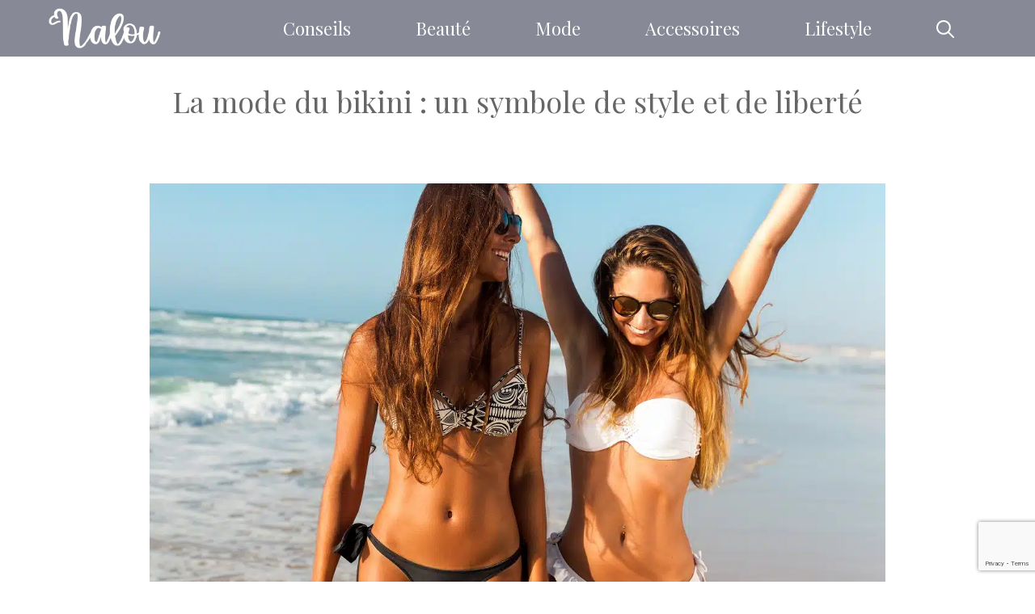

--- FILE ---
content_type: text/html; charset=utf-8
request_url: https://www.google.com/recaptcha/api2/anchor?ar=1&k=6LdkKdQiAAAAAKPMuXHAczgaUrtWwAP3hIVwUmJn&co=aHR0cHM6Ly9uYWxvdS5mcjo0NDM.&hl=en&v=PoyoqOPhxBO7pBk68S4YbpHZ&size=invisible&anchor-ms=20000&execute-ms=30000&cb=lk66mhydyasg
body_size: 48612
content:
<!DOCTYPE HTML><html dir="ltr" lang="en"><head><meta http-equiv="Content-Type" content="text/html; charset=UTF-8">
<meta http-equiv="X-UA-Compatible" content="IE=edge">
<title>reCAPTCHA</title>
<style type="text/css">
/* cyrillic-ext */
@font-face {
  font-family: 'Roboto';
  font-style: normal;
  font-weight: 400;
  font-stretch: 100%;
  src: url(//fonts.gstatic.com/s/roboto/v48/KFO7CnqEu92Fr1ME7kSn66aGLdTylUAMa3GUBHMdazTgWw.woff2) format('woff2');
  unicode-range: U+0460-052F, U+1C80-1C8A, U+20B4, U+2DE0-2DFF, U+A640-A69F, U+FE2E-FE2F;
}
/* cyrillic */
@font-face {
  font-family: 'Roboto';
  font-style: normal;
  font-weight: 400;
  font-stretch: 100%;
  src: url(//fonts.gstatic.com/s/roboto/v48/KFO7CnqEu92Fr1ME7kSn66aGLdTylUAMa3iUBHMdazTgWw.woff2) format('woff2');
  unicode-range: U+0301, U+0400-045F, U+0490-0491, U+04B0-04B1, U+2116;
}
/* greek-ext */
@font-face {
  font-family: 'Roboto';
  font-style: normal;
  font-weight: 400;
  font-stretch: 100%;
  src: url(//fonts.gstatic.com/s/roboto/v48/KFO7CnqEu92Fr1ME7kSn66aGLdTylUAMa3CUBHMdazTgWw.woff2) format('woff2');
  unicode-range: U+1F00-1FFF;
}
/* greek */
@font-face {
  font-family: 'Roboto';
  font-style: normal;
  font-weight: 400;
  font-stretch: 100%;
  src: url(//fonts.gstatic.com/s/roboto/v48/KFO7CnqEu92Fr1ME7kSn66aGLdTylUAMa3-UBHMdazTgWw.woff2) format('woff2');
  unicode-range: U+0370-0377, U+037A-037F, U+0384-038A, U+038C, U+038E-03A1, U+03A3-03FF;
}
/* math */
@font-face {
  font-family: 'Roboto';
  font-style: normal;
  font-weight: 400;
  font-stretch: 100%;
  src: url(//fonts.gstatic.com/s/roboto/v48/KFO7CnqEu92Fr1ME7kSn66aGLdTylUAMawCUBHMdazTgWw.woff2) format('woff2');
  unicode-range: U+0302-0303, U+0305, U+0307-0308, U+0310, U+0312, U+0315, U+031A, U+0326-0327, U+032C, U+032F-0330, U+0332-0333, U+0338, U+033A, U+0346, U+034D, U+0391-03A1, U+03A3-03A9, U+03B1-03C9, U+03D1, U+03D5-03D6, U+03F0-03F1, U+03F4-03F5, U+2016-2017, U+2034-2038, U+203C, U+2040, U+2043, U+2047, U+2050, U+2057, U+205F, U+2070-2071, U+2074-208E, U+2090-209C, U+20D0-20DC, U+20E1, U+20E5-20EF, U+2100-2112, U+2114-2115, U+2117-2121, U+2123-214F, U+2190, U+2192, U+2194-21AE, U+21B0-21E5, U+21F1-21F2, U+21F4-2211, U+2213-2214, U+2216-22FF, U+2308-230B, U+2310, U+2319, U+231C-2321, U+2336-237A, U+237C, U+2395, U+239B-23B7, U+23D0, U+23DC-23E1, U+2474-2475, U+25AF, U+25B3, U+25B7, U+25BD, U+25C1, U+25CA, U+25CC, U+25FB, U+266D-266F, U+27C0-27FF, U+2900-2AFF, U+2B0E-2B11, U+2B30-2B4C, U+2BFE, U+3030, U+FF5B, U+FF5D, U+1D400-1D7FF, U+1EE00-1EEFF;
}
/* symbols */
@font-face {
  font-family: 'Roboto';
  font-style: normal;
  font-weight: 400;
  font-stretch: 100%;
  src: url(//fonts.gstatic.com/s/roboto/v48/KFO7CnqEu92Fr1ME7kSn66aGLdTylUAMaxKUBHMdazTgWw.woff2) format('woff2');
  unicode-range: U+0001-000C, U+000E-001F, U+007F-009F, U+20DD-20E0, U+20E2-20E4, U+2150-218F, U+2190, U+2192, U+2194-2199, U+21AF, U+21E6-21F0, U+21F3, U+2218-2219, U+2299, U+22C4-22C6, U+2300-243F, U+2440-244A, U+2460-24FF, U+25A0-27BF, U+2800-28FF, U+2921-2922, U+2981, U+29BF, U+29EB, U+2B00-2BFF, U+4DC0-4DFF, U+FFF9-FFFB, U+10140-1018E, U+10190-1019C, U+101A0, U+101D0-101FD, U+102E0-102FB, U+10E60-10E7E, U+1D2C0-1D2D3, U+1D2E0-1D37F, U+1F000-1F0FF, U+1F100-1F1AD, U+1F1E6-1F1FF, U+1F30D-1F30F, U+1F315, U+1F31C, U+1F31E, U+1F320-1F32C, U+1F336, U+1F378, U+1F37D, U+1F382, U+1F393-1F39F, U+1F3A7-1F3A8, U+1F3AC-1F3AF, U+1F3C2, U+1F3C4-1F3C6, U+1F3CA-1F3CE, U+1F3D4-1F3E0, U+1F3ED, U+1F3F1-1F3F3, U+1F3F5-1F3F7, U+1F408, U+1F415, U+1F41F, U+1F426, U+1F43F, U+1F441-1F442, U+1F444, U+1F446-1F449, U+1F44C-1F44E, U+1F453, U+1F46A, U+1F47D, U+1F4A3, U+1F4B0, U+1F4B3, U+1F4B9, U+1F4BB, U+1F4BF, U+1F4C8-1F4CB, U+1F4D6, U+1F4DA, U+1F4DF, U+1F4E3-1F4E6, U+1F4EA-1F4ED, U+1F4F7, U+1F4F9-1F4FB, U+1F4FD-1F4FE, U+1F503, U+1F507-1F50B, U+1F50D, U+1F512-1F513, U+1F53E-1F54A, U+1F54F-1F5FA, U+1F610, U+1F650-1F67F, U+1F687, U+1F68D, U+1F691, U+1F694, U+1F698, U+1F6AD, U+1F6B2, U+1F6B9-1F6BA, U+1F6BC, U+1F6C6-1F6CF, U+1F6D3-1F6D7, U+1F6E0-1F6EA, U+1F6F0-1F6F3, U+1F6F7-1F6FC, U+1F700-1F7FF, U+1F800-1F80B, U+1F810-1F847, U+1F850-1F859, U+1F860-1F887, U+1F890-1F8AD, U+1F8B0-1F8BB, U+1F8C0-1F8C1, U+1F900-1F90B, U+1F93B, U+1F946, U+1F984, U+1F996, U+1F9E9, U+1FA00-1FA6F, U+1FA70-1FA7C, U+1FA80-1FA89, U+1FA8F-1FAC6, U+1FACE-1FADC, U+1FADF-1FAE9, U+1FAF0-1FAF8, U+1FB00-1FBFF;
}
/* vietnamese */
@font-face {
  font-family: 'Roboto';
  font-style: normal;
  font-weight: 400;
  font-stretch: 100%;
  src: url(//fonts.gstatic.com/s/roboto/v48/KFO7CnqEu92Fr1ME7kSn66aGLdTylUAMa3OUBHMdazTgWw.woff2) format('woff2');
  unicode-range: U+0102-0103, U+0110-0111, U+0128-0129, U+0168-0169, U+01A0-01A1, U+01AF-01B0, U+0300-0301, U+0303-0304, U+0308-0309, U+0323, U+0329, U+1EA0-1EF9, U+20AB;
}
/* latin-ext */
@font-face {
  font-family: 'Roboto';
  font-style: normal;
  font-weight: 400;
  font-stretch: 100%;
  src: url(//fonts.gstatic.com/s/roboto/v48/KFO7CnqEu92Fr1ME7kSn66aGLdTylUAMa3KUBHMdazTgWw.woff2) format('woff2');
  unicode-range: U+0100-02BA, U+02BD-02C5, U+02C7-02CC, U+02CE-02D7, U+02DD-02FF, U+0304, U+0308, U+0329, U+1D00-1DBF, U+1E00-1E9F, U+1EF2-1EFF, U+2020, U+20A0-20AB, U+20AD-20C0, U+2113, U+2C60-2C7F, U+A720-A7FF;
}
/* latin */
@font-face {
  font-family: 'Roboto';
  font-style: normal;
  font-weight: 400;
  font-stretch: 100%;
  src: url(//fonts.gstatic.com/s/roboto/v48/KFO7CnqEu92Fr1ME7kSn66aGLdTylUAMa3yUBHMdazQ.woff2) format('woff2');
  unicode-range: U+0000-00FF, U+0131, U+0152-0153, U+02BB-02BC, U+02C6, U+02DA, U+02DC, U+0304, U+0308, U+0329, U+2000-206F, U+20AC, U+2122, U+2191, U+2193, U+2212, U+2215, U+FEFF, U+FFFD;
}
/* cyrillic-ext */
@font-face {
  font-family: 'Roboto';
  font-style: normal;
  font-weight: 500;
  font-stretch: 100%;
  src: url(//fonts.gstatic.com/s/roboto/v48/KFO7CnqEu92Fr1ME7kSn66aGLdTylUAMa3GUBHMdazTgWw.woff2) format('woff2');
  unicode-range: U+0460-052F, U+1C80-1C8A, U+20B4, U+2DE0-2DFF, U+A640-A69F, U+FE2E-FE2F;
}
/* cyrillic */
@font-face {
  font-family: 'Roboto';
  font-style: normal;
  font-weight: 500;
  font-stretch: 100%;
  src: url(//fonts.gstatic.com/s/roboto/v48/KFO7CnqEu92Fr1ME7kSn66aGLdTylUAMa3iUBHMdazTgWw.woff2) format('woff2');
  unicode-range: U+0301, U+0400-045F, U+0490-0491, U+04B0-04B1, U+2116;
}
/* greek-ext */
@font-face {
  font-family: 'Roboto';
  font-style: normal;
  font-weight: 500;
  font-stretch: 100%;
  src: url(//fonts.gstatic.com/s/roboto/v48/KFO7CnqEu92Fr1ME7kSn66aGLdTylUAMa3CUBHMdazTgWw.woff2) format('woff2');
  unicode-range: U+1F00-1FFF;
}
/* greek */
@font-face {
  font-family: 'Roboto';
  font-style: normal;
  font-weight: 500;
  font-stretch: 100%;
  src: url(//fonts.gstatic.com/s/roboto/v48/KFO7CnqEu92Fr1ME7kSn66aGLdTylUAMa3-UBHMdazTgWw.woff2) format('woff2');
  unicode-range: U+0370-0377, U+037A-037F, U+0384-038A, U+038C, U+038E-03A1, U+03A3-03FF;
}
/* math */
@font-face {
  font-family: 'Roboto';
  font-style: normal;
  font-weight: 500;
  font-stretch: 100%;
  src: url(//fonts.gstatic.com/s/roboto/v48/KFO7CnqEu92Fr1ME7kSn66aGLdTylUAMawCUBHMdazTgWw.woff2) format('woff2');
  unicode-range: U+0302-0303, U+0305, U+0307-0308, U+0310, U+0312, U+0315, U+031A, U+0326-0327, U+032C, U+032F-0330, U+0332-0333, U+0338, U+033A, U+0346, U+034D, U+0391-03A1, U+03A3-03A9, U+03B1-03C9, U+03D1, U+03D5-03D6, U+03F0-03F1, U+03F4-03F5, U+2016-2017, U+2034-2038, U+203C, U+2040, U+2043, U+2047, U+2050, U+2057, U+205F, U+2070-2071, U+2074-208E, U+2090-209C, U+20D0-20DC, U+20E1, U+20E5-20EF, U+2100-2112, U+2114-2115, U+2117-2121, U+2123-214F, U+2190, U+2192, U+2194-21AE, U+21B0-21E5, U+21F1-21F2, U+21F4-2211, U+2213-2214, U+2216-22FF, U+2308-230B, U+2310, U+2319, U+231C-2321, U+2336-237A, U+237C, U+2395, U+239B-23B7, U+23D0, U+23DC-23E1, U+2474-2475, U+25AF, U+25B3, U+25B7, U+25BD, U+25C1, U+25CA, U+25CC, U+25FB, U+266D-266F, U+27C0-27FF, U+2900-2AFF, U+2B0E-2B11, U+2B30-2B4C, U+2BFE, U+3030, U+FF5B, U+FF5D, U+1D400-1D7FF, U+1EE00-1EEFF;
}
/* symbols */
@font-face {
  font-family: 'Roboto';
  font-style: normal;
  font-weight: 500;
  font-stretch: 100%;
  src: url(//fonts.gstatic.com/s/roboto/v48/KFO7CnqEu92Fr1ME7kSn66aGLdTylUAMaxKUBHMdazTgWw.woff2) format('woff2');
  unicode-range: U+0001-000C, U+000E-001F, U+007F-009F, U+20DD-20E0, U+20E2-20E4, U+2150-218F, U+2190, U+2192, U+2194-2199, U+21AF, U+21E6-21F0, U+21F3, U+2218-2219, U+2299, U+22C4-22C6, U+2300-243F, U+2440-244A, U+2460-24FF, U+25A0-27BF, U+2800-28FF, U+2921-2922, U+2981, U+29BF, U+29EB, U+2B00-2BFF, U+4DC0-4DFF, U+FFF9-FFFB, U+10140-1018E, U+10190-1019C, U+101A0, U+101D0-101FD, U+102E0-102FB, U+10E60-10E7E, U+1D2C0-1D2D3, U+1D2E0-1D37F, U+1F000-1F0FF, U+1F100-1F1AD, U+1F1E6-1F1FF, U+1F30D-1F30F, U+1F315, U+1F31C, U+1F31E, U+1F320-1F32C, U+1F336, U+1F378, U+1F37D, U+1F382, U+1F393-1F39F, U+1F3A7-1F3A8, U+1F3AC-1F3AF, U+1F3C2, U+1F3C4-1F3C6, U+1F3CA-1F3CE, U+1F3D4-1F3E0, U+1F3ED, U+1F3F1-1F3F3, U+1F3F5-1F3F7, U+1F408, U+1F415, U+1F41F, U+1F426, U+1F43F, U+1F441-1F442, U+1F444, U+1F446-1F449, U+1F44C-1F44E, U+1F453, U+1F46A, U+1F47D, U+1F4A3, U+1F4B0, U+1F4B3, U+1F4B9, U+1F4BB, U+1F4BF, U+1F4C8-1F4CB, U+1F4D6, U+1F4DA, U+1F4DF, U+1F4E3-1F4E6, U+1F4EA-1F4ED, U+1F4F7, U+1F4F9-1F4FB, U+1F4FD-1F4FE, U+1F503, U+1F507-1F50B, U+1F50D, U+1F512-1F513, U+1F53E-1F54A, U+1F54F-1F5FA, U+1F610, U+1F650-1F67F, U+1F687, U+1F68D, U+1F691, U+1F694, U+1F698, U+1F6AD, U+1F6B2, U+1F6B9-1F6BA, U+1F6BC, U+1F6C6-1F6CF, U+1F6D3-1F6D7, U+1F6E0-1F6EA, U+1F6F0-1F6F3, U+1F6F7-1F6FC, U+1F700-1F7FF, U+1F800-1F80B, U+1F810-1F847, U+1F850-1F859, U+1F860-1F887, U+1F890-1F8AD, U+1F8B0-1F8BB, U+1F8C0-1F8C1, U+1F900-1F90B, U+1F93B, U+1F946, U+1F984, U+1F996, U+1F9E9, U+1FA00-1FA6F, U+1FA70-1FA7C, U+1FA80-1FA89, U+1FA8F-1FAC6, U+1FACE-1FADC, U+1FADF-1FAE9, U+1FAF0-1FAF8, U+1FB00-1FBFF;
}
/* vietnamese */
@font-face {
  font-family: 'Roboto';
  font-style: normal;
  font-weight: 500;
  font-stretch: 100%;
  src: url(//fonts.gstatic.com/s/roboto/v48/KFO7CnqEu92Fr1ME7kSn66aGLdTylUAMa3OUBHMdazTgWw.woff2) format('woff2');
  unicode-range: U+0102-0103, U+0110-0111, U+0128-0129, U+0168-0169, U+01A0-01A1, U+01AF-01B0, U+0300-0301, U+0303-0304, U+0308-0309, U+0323, U+0329, U+1EA0-1EF9, U+20AB;
}
/* latin-ext */
@font-face {
  font-family: 'Roboto';
  font-style: normal;
  font-weight: 500;
  font-stretch: 100%;
  src: url(//fonts.gstatic.com/s/roboto/v48/KFO7CnqEu92Fr1ME7kSn66aGLdTylUAMa3KUBHMdazTgWw.woff2) format('woff2');
  unicode-range: U+0100-02BA, U+02BD-02C5, U+02C7-02CC, U+02CE-02D7, U+02DD-02FF, U+0304, U+0308, U+0329, U+1D00-1DBF, U+1E00-1E9F, U+1EF2-1EFF, U+2020, U+20A0-20AB, U+20AD-20C0, U+2113, U+2C60-2C7F, U+A720-A7FF;
}
/* latin */
@font-face {
  font-family: 'Roboto';
  font-style: normal;
  font-weight: 500;
  font-stretch: 100%;
  src: url(//fonts.gstatic.com/s/roboto/v48/KFO7CnqEu92Fr1ME7kSn66aGLdTylUAMa3yUBHMdazQ.woff2) format('woff2');
  unicode-range: U+0000-00FF, U+0131, U+0152-0153, U+02BB-02BC, U+02C6, U+02DA, U+02DC, U+0304, U+0308, U+0329, U+2000-206F, U+20AC, U+2122, U+2191, U+2193, U+2212, U+2215, U+FEFF, U+FFFD;
}
/* cyrillic-ext */
@font-face {
  font-family: 'Roboto';
  font-style: normal;
  font-weight: 900;
  font-stretch: 100%;
  src: url(//fonts.gstatic.com/s/roboto/v48/KFO7CnqEu92Fr1ME7kSn66aGLdTylUAMa3GUBHMdazTgWw.woff2) format('woff2');
  unicode-range: U+0460-052F, U+1C80-1C8A, U+20B4, U+2DE0-2DFF, U+A640-A69F, U+FE2E-FE2F;
}
/* cyrillic */
@font-face {
  font-family: 'Roboto';
  font-style: normal;
  font-weight: 900;
  font-stretch: 100%;
  src: url(//fonts.gstatic.com/s/roboto/v48/KFO7CnqEu92Fr1ME7kSn66aGLdTylUAMa3iUBHMdazTgWw.woff2) format('woff2');
  unicode-range: U+0301, U+0400-045F, U+0490-0491, U+04B0-04B1, U+2116;
}
/* greek-ext */
@font-face {
  font-family: 'Roboto';
  font-style: normal;
  font-weight: 900;
  font-stretch: 100%;
  src: url(//fonts.gstatic.com/s/roboto/v48/KFO7CnqEu92Fr1ME7kSn66aGLdTylUAMa3CUBHMdazTgWw.woff2) format('woff2');
  unicode-range: U+1F00-1FFF;
}
/* greek */
@font-face {
  font-family: 'Roboto';
  font-style: normal;
  font-weight: 900;
  font-stretch: 100%;
  src: url(//fonts.gstatic.com/s/roboto/v48/KFO7CnqEu92Fr1ME7kSn66aGLdTylUAMa3-UBHMdazTgWw.woff2) format('woff2');
  unicode-range: U+0370-0377, U+037A-037F, U+0384-038A, U+038C, U+038E-03A1, U+03A3-03FF;
}
/* math */
@font-face {
  font-family: 'Roboto';
  font-style: normal;
  font-weight: 900;
  font-stretch: 100%;
  src: url(//fonts.gstatic.com/s/roboto/v48/KFO7CnqEu92Fr1ME7kSn66aGLdTylUAMawCUBHMdazTgWw.woff2) format('woff2');
  unicode-range: U+0302-0303, U+0305, U+0307-0308, U+0310, U+0312, U+0315, U+031A, U+0326-0327, U+032C, U+032F-0330, U+0332-0333, U+0338, U+033A, U+0346, U+034D, U+0391-03A1, U+03A3-03A9, U+03B1-03C9, U+03D1, U+03D5-03D6, U+03F0-03F1, U+03F4-03F5, U+2016-2017, U+2034-2038, U+203C, U+2040, U+2043, U+2047, U+2050, U+2057, U+205F, U+2070-2071, U+2074-208E, U+2090-209C, U+20D0-20DC, U+20E1, U+20E5-20EF, U+2100-2112, U+2114-2115, U+2117-2121, U+2123-214F, U+2190, U+2192, U+2194-21AE, U+21B0-21E5, U+21F1-21F2, U+21F4-2211, U+2213-2214, U+2216-22FF, U+2308-230B, U+2310, U+2319, U+231C-2321, U+2336-237A, U+237C, U+2395, U+239B-23B7, U+23D0, U+23DC-23E1, U+2474-2475, U+25AF, U+25B3, U+25B7, U+25BD, U+25C1, U+25CA, U+25CC, U+25FB, U+266D-266F, U+27C0-27FF, U+2900-2AFF, U+2B0E-2B11, U+2B30-2B4C, U+2BFE, U+3030, U+FF5B, U+FF5D, U+1D400-1D7FF, U+1EE00-1EEFF;
}
/* symbols */
@font-face {
  font-family: 'Roboto';
  font-style: normal;
  font-weight: 900;
  font-stretch: 100%;
  src: url(//fonts.gstatic.com/s/roboto/v48/KFO7CnqEu92Fr1ME7kSn66aGLdTylUAMaxKUBHMdazTgWw.woff2) format('woff2');
  unicode-range: U+0001-000C, U+000E-001F, U+007F-009F, U+20DD-20E0, U+20E2-20E4, U+2150-218F, U+2190, U+2192, U+2194-2199, U+21AF, U+21E6-21F0, U+21F3, U+2218-2219, U+2299, U+22C4-22C6, U+2300-243F, U+2440-244A, U+2460-24FF, U+25A0-27BF, U+2800-28FF, U+2921-2922, U+2981, U+29BF, U+29EB, U+2B00-2BFF, U+4DC0-4DFF, U+FFF9-FFFB, U+10140-1018E, U+10190-1019C, U+101A0, U+101D0-101FD, U+102E0-102FB, U+10E60-10E7E, U+1D2C0-1D2D3, U+1D2E0-1D37F, U+1F000-1F0FF, U+1F100-1F1AD, U+1F1E6-1F1FF, U+1F30D-1F30F, U+1F315, U+1F31C, U+1F31E, U+1F320-1F32C, U+1F336, U+1F378, U+1F37D, U+1F382, U+1F393-1F39F, U+1F3A7-1F3A8, U+1F3AC-1F3AF, U+1F3C2, U+1F3C4-1F3C6, U+1F3CA-1F3CE, U+1F3D4-1F3E0, U+1F3ED, U+1F3F1-1F3F3, U+1F3F5-1F3F7, U+1F408, U+1F415, U+1F41F, U+1F426, U+1F43F, U+1F441-1F442, U+1F444, U+1F446-1F449, U+1F44C-1F44E, U+1F453, U+1F46A, U+1F47D, U+1F4A3, U+1F4B0, U+1F4B3, U+1F4B9, U+1F4BB, U+1F4BF, U+1F4C8-1F4CB, U+1F4D6, U+1F4DA, U+1F4DF, U+1F4E3-1F4E6, U+1F4EA-1F4ED, U+1F4F7, U+1F4F9-1F4FB, U+1F4FD-1F4FE, U+1F503, U+1F507-1F50B, U+1F50D, U+1F512-1F513, U+1F53E-1F54A, U+1F54F-1F5FA, U+1F610, U+1F650-1F67F, U+1F687, U+1F68D, U+1F691, U+1F694, U+1F698, U+1F6AD, U+1F6B2, U+1F6B9-1F6BA, U+1F6BC, U+1F6C6-1F6CF, U+1F6D3-1F6D7, U+1F6E0-1F6EA, U+1F6F0-1F6F3, U+1F6F7-1F6FC, U+1F700-1F7FF, U+1F800-1F80B, U+1F810-1F847, U+1F850-1F859, U+1F860-1F887, U+1F890-1F8AD, U+1F8B0-1F8BB, U+1F8C0-1F8C1, U+1F900-1F90B, U+1F93B, U+1F946, U+1F984, U+1F996, U+1F9E9, U+1FA00-1FA6F, U+1FA70-1FA7C, U+1FA80-1FA89, U+1FA8F-1FAC6, U+1FACE-1FADC, U+1FADF-1FAE9, U+1FAF0-1FAF8, U+1FB00-1FBFF;
}
/* vietnamese */
@font-face {
  font-family: 'Roboto';
  font-style: normal;
  font-weight: 900;
  font-stretch: 100%;
  src: url(//fonts.gstatic.com/s/roboto/v48/KFO7CnqEu92Fr1ME7kSn66aGLdTylUAMa3OUBHMdazTgWw.woff2) format('woff2');
  unicode-range: U+0102-0103, U+0110-0111, U+0128-0129, U+0168-0169, U+01A0-01A1, U+01AF-01B0, U+0300-0301, U+0303-0304, U+0308-0309, U+0323, U+0329, U+1EA0-1EF9, U+20AB;
}
/* latin-ext */
@font-face {
  font-family: 'Roboto';
  font-style: normal;
  font-weight: 900;
  font-stretch: 100%;
  src: url(//fonts.gstatic.com/s/roboto/v48/KFO7CnqEu92Fr1ME7kSn66aGLdTylUAMa3KUBHMdazTgWw.woff2) format('woff2');
  unicode-range: U+0100-02BA, U+02BD-02C5, U+02C7-02CC, U+02CE-02D7, U+02DD-02FF, U+0304, U+0308, U+0329, U+1D00-1DBF, U+1E00-1E9F, U+1EF2-1EFF, U+2020, U+20A0-20AB, U+20AD-20C0, U+2113, U+2C60-2C7F, U+A720-A7FF;
}
/* latin */
@font-face {
  font-family: 'Roboto';
  font-style: normal;
  font-weight: 900;
  font-stretch: 100%;
  src: url(//fonts.gstatic.com/s/roboto/v48/KFO7CnqEu92Fr1ME7kSn66aGLdTylUAMa3yUBHMdazQ.woff2) format('woff2');
  unicode-range: U+0000-00FF, U+0131, U+0152-0153, U+02BB-02BC, U+02C6, U+02DA, U+02DC, U+0304, U+0308, U+0329, U+2000-206F, U+20AC, U+2122, U+2191, U+2193, U+2212, U+2215, U+FEFF, U+FFFD;
}

</style>
<link rel="stylesheet" type="text/css" href="https://www.gstatic.com/recaptcha/releases/PoyoqOPhxBO7pBk68S4YbpHZ/styles__ltr.css">
<script nonce="H5yJsMYHjd5N-CqzrZZeKg" type="text/javascript">window['__recaptcha_api'] = 'https://www.google.com/recaptcha/api2/';</script>
<script type="text/javascript" src="https://www.gstatic.com/recaptcha/releases/PoyoqOPhxBO7pBk68S4YbpHZ/recaptcha__en.js" nonce="H5yJsMYHjd5N-CqzrZZeKg">
      
    </script></head>
<body><div id="rc-anchor-alert" class="rc-anchor-alert"></div>
<input type="hidden" id="recaptcha-token" value="[base64]">
<script type="text/javascript" nonce="H5yJsMYHjd5N-CqzrZZeKg">
      recaptcha.anchor.Main.init("[\x22ainput\x22,[\x22bgdata\x22,\x22\x22,\[base64]/[base64]/[base64]/ZyhXLGgpOnEoW04sMjEsbF0sVywwKSxoKSxmYWxzZSxmYWxzZSl9Y2F0Y2goayl7RygzNTgsVyk/[base64]/[base64]/[base64]/[base64]/[base64]/[base64]/[base64]/bmV3IEJbT10oRFswXSk6dz09Mj9uZXcgQltPXShEWzBdLERbMV0pOnc9PTM/bmV3IEJbT10oRFswXSxEWzFdLERbMl0pOnc9PTQ/[base64]/[base64]/[base64]/[base64]/[base64]\\u003d\x22,\[base64]\\u003d\\u003d\x22,\[base64]/w4PCjH49YGjChx1lesKoLsKww71dKTTClMOuJjNxUTdNXDJ/EsO1MV7Djy/DunkvwobDmFRyw5tSwpjCinvDngx9FWjDksOKWG7Du3cdw43DpCzCmcOTXcKtLQpzw6DDgkLCmk9AwrfCm8OvNsODAcO3wpbDr8OVaFFNO3jCt8OnJB/Dq8KRH8KUS8KaahnCuFBzwpzDgC/Cu3DDojQnwp3Dk8KUwprDvF5Yf8Ocw6wvJhIfwotkw4g0D8Olw603woMELm9xwq99esKQw5fDpsODw6YOOMOKw7vDssOewqotNgHCs8KrQcKbcj/DowsYwqfDkhXCowZswpLClcKWNcK1Gi3Ct8KXwpUSEMOhw7HDhSI0wrcUBMOjUsOlw7TDocOGOMKJwoBABMOnOsOZHUxYwpbDrTLDrCTDvg3Cv2PCuARZYGQ8XFN7wqjDmMOOwr1HVMKgbsK6w7jDgXzCjsKjwrMlF8KFYF9Ow709w4g/H8OsKhUUw7MiMMKZV8O3bQfCnGpFRsOxI0HDnClKBMOMdMOlwqlcCsOwaMOscMOJw4wzTAAdQCXCpG7CpCvCv11RE1PDncKWwqnDs8O7BAvCtBnCqcOAw7zDkADDg8Obw69VZQ/Cv1d0OH7Ck8KUelhYw6LCpMKeUlFgb8K/UGHDk8KYXGvDkMK3w6x1IE1HHsOHPcKNHC15L1bDrX7Cgiotw4XDkMKBwpxWSw7CoEZCGsKow5TCrzzCnlLCmsKJT8K8wqoRJcKDJ3xtw6J/DsO+AwNqwo/DlXQ+dWZGw7/DrXY+wowZw7MAdGAcTsKvw4NJw51iaMKXw4YREsK5HMKzEBTDsMOSVA1Sw6nCjMOJYA8mIyzDucOlw7R7BT87w4oewpbDusK/e8Oaw58rw4XDhGPDl8KnwpbDjcOhVMOjXsOjw4zDi8KJVsK1SMKSwrTDjA/[base64]/DhcO5wrlAXcK1JcOsw5Vfwp/CoyPCp8KAw6XDnMOAwo9zw7XDuMK8SQZpw57Cu8Krw5kEZ8Okf3Y2w6wfQFLCn8OSw4RVdsO1dCgJw5/CkkomcVtMMMOlw6vDhHN4w48XYcK9fcOzwrjDgkDCkSzDi8OED8OAZhvCksKYwp3DvUEnwo1Qw7MPd8KGwpoVWjvCkmQGcB5iQMK1wovCrRQwUksPworCgMKmaMO+wpjDi0TDkWjChMOow5NaQShXw4MOLMKMCcKHw6jDplAfRMKxwqJ/[base64]/CrHLDt1jDnsOJwoMsegfChsKycDpywqQlwowLw6/Cl8KnThl8wpbCpMKow6w+QnrDgMOVw4rCgQJLw6TDjcKWHTlud8OHK8Oyw5vDuizDiMOOwrXDscOAFMOQYsKmE8OSw5bDtE3Cu0YHwqbDqGUXEDMhw6MtYXN6wqLDk07CqsK5VsKNKMOJLMOow7bClcKKNMOZwp7CiMOqO8OHw5DDlsKtMxrDpA/[base64]/w67Dk8OKE1IhWBPDsXwkY8KyTjrCpsOGwpXCsMOiLMKcw5ldZsK9QMK7fEksKhXDnihtw48Cwp3CkMObIcKbQ8KJUXBWdwTCtwJYwqzDo0PCryJfcWczw4xZbsK8w6l/WR3Ch8OwdMK5a8OhbsKRbFVtTiPDh2bDicOGTsKkXsOSw4nChA/Cj8KrTSwKJFvCmMKFXwQRfEgTOsK0w6nDqhXDthXDoxc+wqsbwqTDnCHCkzRlXcKpw7HDlmfCpMKHLxHDgCNGwprDq8Oxwqs+wpcYVcOdwonDuMK1DjtLdh/Cuw83w487wrRbN8KTw6zDtcO8w64Ew7UMez49a2DCjMKpDTDDhMOObsKdTmjChsKQw4nDucObNMOKwpcbTxdKwrjDp8ODf1TCgMOlw6LCocOZwrQ/FcKER34LLh9yJsO5L8OIcsOUWQjChhHDocO5w7hGSS/DhsOrw4nDnxZdTcKHwpd/[base64]/Dk8KpwoHDnmfConfCgMKywo9dw702w5cBwoEqw4TDhQoYJcOnT8K2w47CkiZ/w6RYwo8HdcOjw7DCvi3Cg8OZOMOZfcKAwrHDilHDiCZBwo7ClsO6woAdwqtOw4vCtcKXTCLDgw9xIUTCuBfCqw3CqRFvIFjCmMKTNTRSwpDChl/[base64]/[base64]/YC5Tw4h3AQTCscO7woUYw6jDuC4fwoQZQQsVQxLCikJgwoLDl8K7RMKsKMOufxTChMKcw4PDssKKwqxdwqBnZyzDvhjDkRU7wqXDuHkoBUHDn39ldTMxw6TDk8KcwqtVw7TClMOgKMKCHMKyCsKOOkJ0wprDhx3CtCLDojzCgmvCi8KfOsOgcnU/[base64]/[base64]/[base64]/DnMKvbcOswqfCmh5nIMKWwpsiRMOIw6pbacKjOcKBe0NTwqXDg8OawrvCil8BwqhdwrPCsRTDr8OET0R3w4N/w5BGRRPDm8OsUmTDlzMUwrB7w7I/bcOEUDM1w6jCsMKUFsK9w4gHw742cyshQS/DoXUpHsKsRxfDg8KNQMKDSFo/KMObAsOmw4fDmz/DucOawqQ2w7YZf09fw7HCsHdrasOQw7cbw5zCicKWIUkrwoLDnBp/wpfDmTVvZVHCqHXDoMOMSEQWw4DDusOwwr8CwqrDtHzCpHbCvTrDnGEqBSbCpcK1w71/[base64]/CriYgaVrDucONwrPCi8KIa0nCuMOZTkgZR2Qpw7fCp8KqIcKBbDPCrMOIGA0WAT9aw689TMOXw4DCvsOewoV+UMO9Pl4JwpfCgC1oW8KowqDComE+Qx5Uw7PDmsOwEsOpw7nChw0mPsKmVA/DtkrCoR1Zw60PTMOtVMOMwrrCp2LDgAofAsOxw7NCcsOTwrvDssKCwpg6GGcXw5PCt8OUZFRFTz7CizdbbMOfQcOYJ0EMw7vDvB/DnMKXeMOyS8KUO8OOUcK/C8O2w7l5wr58LDjDpQAVGFHDiAzCvxZSwq0gLHN2ZRZfLhLCscKIYsOOBcKGw7nDkhDCvSrDlMOowobDi1hQw4/CncOLw6IfAsKibMO+wpPCmBnCqwLDsDQJecKFYAjDlFRWRMK6w5Ebw6VrdMK/ZXYQw6nCm39FZgxZw7vDpsKGOR/Co8OWwqHDhcOPwpAGP0E+wqLCpsK6woJYKcK9wr3DosKaGsO/w5fCtMK4wqvDr3IwN8Kcwpdew7gMJ8KlwoLCn8KHMDXDhMOkWjnCjMKDLijDgcKUw7PCtmrDlDDCoMOFwq1Lw6LCkcOWeXvDnRbCs2HDpMOVwo/DnRvDhjIRwqQYPsOmU8OSw5DDvxPDijXDjx/DkjVfB3sNwps+wq/DhB0UQMO4csOqw7FOJT4LwrMabWfDhi7DsMONw4/Dp8KowoEHwqF1w6xRXMObwoYUwrXDlsKfw6JYw77Cq8KYAMOxUMOcBsOmFjk6w7Y3w7phFcOzwq4MciXDisKdFMKwPFXCncOYw4LClX3Ct8KWwqU2wogWw4Ezw6bCoXYwZMKnLHQjW8Ojw55aF0UewqPCtUzCgTtwwqHDqlnDlQ/CsEF/wqELwqbDhzpwMGjCjU/DhMKYwqxEw610QMKtw4bDkiDDncOpwrkEw5/[base64]/wqJRIQoTJMOKw6RXwr7DqcOOZsO6ZcOVw7/CkcKRB3gFwofClcKnCcK0Y8KswpjCosOkw6kyQVMFWMOKdy0sIUQlw4nCmsKVUBZwFyIUfMK/wrUTw7F+w7dtwqAPw6/Dr2AcIMOjw58oQ8ORwpvDgAwfw6PDo2/Cs8KoVxzDr8K3TzQ2w5Zcw6sjw7J8UcKWRcOZPgLCt8OrH8ONenc4BcOzwqQWwp9QH8O4OicJwrDDjDECPsKiDmjDlULDhcKQw7bCjlodbMKAP8KoJQjCmsOSa37Ct8OkX3XClsONRnjDkcK0HwPCsiXDsijCgQ/Ds1nDomYvwpDDtsODTsKxw6YTwrNnw4nCrsKKSmBTcgVhwrHDssKKw70EwoXCmWPCgREwIk/Ch8KdeyPDucKLI3PDtcKAWWzDny3Cq8O+CifCsj7DpMKiwqVGccOWI15nw6N9wrXCqMKZw7dDXiw1w6XDoMKmLsOlwr/CisO9w49cw68mdzsaKV7Dj8O5V0DCnMKAwpPCpHzDvBvCusKRfsKyw6llw7bCslxPYjUiw7TDsALDoMO1w6zCh1sNwqoQw5JrcMOKwqLCrcOBFcKbwr5+w5NSw7YJS2d9AwHCvnbDmQzDh8O7AcKXKwMmw5NrPsOKcSkCwr3Du8KkWzHCmcOSRHJmdcKSU8KHGU/[base64]/DiiciacKjwpLCpsKjwrk/w69qw69RwobDjsOOasOhOsOvwqMVwoErMMKcKWo3w5XClz04w5zCrCkDwp3DoXzCpwY+w57Cq8OlwoNpNQ/[base64]/Do3nDmcKOwpbCjsO7Eggnw6zDocKewrrDmTxrw7ZQLsKRwqQWf8OTwqJBw6V7WUgHe1bDr2NBZAIRw7powr/DkMKWwqfDoApBwrlHwp45HF13woTCicKoBsOzT8KdKsKdeHBFwrpww6bCg2nDqSHDrk4mOsOEwpBNDMKewo9Kwp7CnlfDukNawr3DtcK2w7jCtMO4N8OMwrTDoMK3wpViQcKzKyxSwpPDisOMwo/CmChUDhh8OcKnOD3ClsKNQ3zDscKaw63DrcOjwpjCo8OHFMONw7jDp8O8NcK0RcKFwqwhEVvCizhBZsKIwqTDl8K+dcOvd8OZw5sRIELCmxbDsC9sHhA1WiVwGX8vwq8Vw5MAwq/CrMKXMMKFwpLDmXBtA18OccK0TwnDjcKqw6zDusK0UVPCu8OsCWDCk8ObXVrDoWZawp/Cqmklw6rDtDJKGTTDi8OmRHYdTRV7w4zDsmZtGTczwp9UL8OOwqsPXcK2woUfw4c5YcODwoDDmWQDwpXDiGfCnsOIWH7Dp8O9WsOTXcKRwqDDt8KVMkBbwoHDhhJ/RsKPwrg5MRnDuxAew4pQPmx/w5/CsnNWwofDqsOaTcKBwpHCh27DgSg/w5LDpDt1NxZ+BVPDpD5gFcO4fhzCksOQwrhUbg1GwqsbwoY/[base64]/[base64]/DjsOaw6IZccK3JcOww60WIMKIw7VZwrLCo8OUw6rDmsK6wr/[base64]/Co8KxUgVuw6HClsOsCyPChMK9U8KVwoUYaMO5w5o0RyJEWRZdwqLCnsOwYMKnw7LCisKibMOEw6xTd8OZD0TCoEHDsXbCpMKWwozCgBkawpYZHMKdNMKHL8KyHcKDfxXDm8OLwqpiMTbDh15+w7/CrBV4w6trV3tCw5I3w5hEw6PCnsKCPsK1VjdVw4k7GMKswo/CmMOibXnCtWAjw50zw4fDpsO8H3PDrcOTUFbDiMKOwp/Cr8Ouw5jCl8OecMOsDwTDiMK1NMOgwqwgbULDkcO+wrh9JcKNwo/ChgE3b8OzcsOgwrHCtsKmDiHCsMK8QsKkw7TDiDPCnhfDucOXEgc4wqLDt8OOOgYVw5w1wpYYCcOiwo5sKsKpwrPDgTfCiyxiBsKYw4/CoiANw4PCpSEhw69bw7QVw456dW/DgTjDghnDtcOwOMO8HcK2wpzCncO0wqJuw5TDgsK5EsKLw7tfw4JZTDUSORUEwpHCj8KoAx7DmcKgfMKtTcKsOGjCpcOBwpbDrXIcWybDqMK2QMOWw4kEfi/Cr25xwp/[base64]/O8OSwqzCvH/Dr8KwGS/DtijCuMKaLsK8w7jCvcKJw7QYw4crw6cqw6QjwrDDqXJkw5rDqsOaX2V+w6Afw5N/[base64]/DihXCpU/Dpy3Cll3CrsKjw4bCpsKmw6xxw73DkRDDjcOlKxB8wqAIwoPCrMK3w77Ci8OcwphgwpLDscKvDFLClknCrnkkOsOIWsOmO2NdMhHDpnI4w7dtwrfDuVMuwqoww4w7IRPDqcK3w5/DmMOSEsOOOsO8S3XCvn3Co0/CrMKvK2nCnMKZCWsJwoDCtmHClcKtwoXDhR3CkAUrwq4DTMO6aAoPwqIpYAHCksKxwrxGw6wPIQrDu15OwqoGwqDDtXXDksKgw7VTCzrCtAjCt8KZU8K7w5x4wroAKcOUwqbCt3rDpTTDl8O6XMOeYnbDkDcSAMOgYCsZw4fCtcO3WR/DtMKLw5JAQw/DuMKzw6HCmcOxw4RWQEXCnxbCjcKKPTwSD8O2NcKBw6fChcKaI1MewqMGw63Ch8ODKMKZesKpw6gCBhzDlUBJasOjw60Fw7/DrcODS8Knwp7DgAlte2bDqcKtw7bDrj3DscK7S8OkLcKdYT/DqMOJwq7DoMOIwpHDosKfBjTDgwl2woYGYsKEOMOHZhXCsDUoYUArwrPClBUfVB09YcKlDcKewoQUwoVwSsKwMC/[base64]/CgEdxLxfDuFjDp8KoB8OOFAhfHCgeasKuwqMEwqDDo10gw5Fzwrh8PA5Vw78xBy/Cm33DvTRhwqxzw5zCqsK4P8KfVgBewprCg8OTESBmwqMQw5RxdzTDncOww7czccOSwqnDjwJeG8OZwpzDoUhfwoRPCsONcC7CjFTCs8ORw5lBw5/CncKhwoPCmcKQdn7DosK7wpowPMOsw6PDmVApwrxSGzQ5wrR8w5nDh8O4QC5lw6pIw5fDkMOEIsKAw4t0wpcjAMOJwrsgwprCkBBdKDpKwp0kw7vDq8K5wrLCu1VdwoNMw6nDrmPDm8OBwrs+QsOQEiTCg04Id1HDncOeJcKjw6lCXVDCpys4ccKcw5/CjMKFw7PCqsK7woXCgMO0K1bCnsKrc8O4worCkx5NIcOTw53Cu8KHwqTCuVnCr8OIEyRyTcOeD8KkeH1cRMOSfQnCtMKlCSk8w6QaTEB5wprCtMKWw4DDr8OnGBppwocmwroVw6HDmzEPwp5ewrjCpsKIHsKow4/DlUvCqcKxIzNSYcKvw7/ChWcCWXzCh2bDjRsRwqfCnsKTORTCowBtLsOOwqrCr2rDmcOqw4Rbwp9ldUIyJSMNw5zDnMOUwoJNMj/DuRfDjcOGw5TDvRXCrMOoDyjDo8KNG8K6FsKSwrrDu1fCjMKbw7rDrCPDu8OBwprDhcOZw4gQwqgTbMObcgfCucOGwpDCs2rCkcOHw4XDgHoFHMOqwq/Dik3DtSPCr8OpHBLDvCfCkMOMYinClkI4WMKZwoTDtQAaWjbCgMKIw5ItVg4SwofDsBnDlmJ2DUI2wpXCpx0ebW5bN1DCvEV+w6/DgEnCkxjDhcKlw4LDom8lwopgQsO0w6rDscKzw5DDqXsXw6lFw57DvsKbW0whwo3DrMOWw5zCgB7CrsOXPQhcwr5zaS1Iw4HDuj03w4x+woMvdMK6X1oUw7J6LsOGwrAjc8KkwoLDmcObwo8Iw7TCjMOVYsK0w4/DusOkEcOnYMKpw7I9wrfDhjFLOkjCpDgLSzzCjcOCwqLDgsOYw5vClcKYwqbDvGFKwqLCn8KBw43DvjlvCMOZemk4dhPDuh/Cm2/ClMK1UcObZSoRFsOHwplRTMKUFMOlwqpNRcKywoTCr8KJwpw/YVIvYTYCwrvDiQAuAMKBcH3DhMOGYXzDlS/DisO2w6t8w4rDg8Oew7YKb8K/w48/wrzCgzTCtsO3woI6d8OlXEHDpMOTYV57wp1OGnbDpsK/wqvDosOowphfcsKIGHgbw50Kw6lzw4DCkEo9H8OGwpbDpMK4w67Ct8Kvwq/DklwJwoTDk8KCwqlwVsOmwoN/w7nCsUjClcKHw5HCiD0Ww5l7wovChDjCnsO7wq5OaMOcwp7CpcK+aSbCmhdewpHCvmJZacOowqw0fnHDssOGUFvCpMObecOKNcOmFMOtPivDu8K4wprCv8KKwoHCrhBmwrNuw6lOw4IMYcOxw6QyJG/Dl8OAO1jDuQYtfFolSwvDvcKqw7XCtsOnwr7CsV7DhglBHijCoiJDTsKmw4zDqcKewrXDm8OaWsO7fxTCgsKkw5wqwpVhBsOPCcOfFMO7w6RcIj8XScKYVcKzwqPCijNgHlrDgMO1NCZmd8K/X8OoUxEIPMOfwr0Pw4hLVGfCp3JTwprDvilcVm5Hw7XDusKuwpQWKAzDoMO2wodmXhV7w44kw7IsAsK/aAjCn8O7wonCtzw8LsOiwqoowqk3IcOMEcOcwqQ7C2QqQcK3wqTCrQLCuiABwrtKw7zCrsK8w6ZARBTCnDApwpECwq/DsMO7eGAIw67CgDJAWxogw4LCncKxV8OXwpXDgcOEwpXCrMKBwqQRw4ZPPykkacOawqXCoi4Nw7zDgsKzT8Khw7LDm8KywoTDlMOcwp3CrcO2w7jClzbCj3XCvcKPw5x/XMOqw4B0HUnDihQtPhbDtsOjWcKQRsOjwqTDjC9mQcKyIEbDt8KoQMOYwolpw4dewodiesKpw59SM8OpQDQZwplSwqbDny/DqFBudXjCiFXDjDNWw7AawqnClkgHw7PDh8KFwpoiElXDpkDDhcOVB1XDvsOwwqw1EcOOwovDjiUmw4oSwrzCi8O2w5MBw6tQI0/CkjgLw6VFwp7DusOwBWXCt00aCUfCpsOmwpIsw7nChCvDmsOow5bCpMKFIm8iwqBfw5onH8O5fsKNw4/Cv8OQw6rCm8O+w50sXmjCtX9FCm8ew6Z+BMK6w7pSwo5LwovDocKhTcOHH2/Cg3vDhWLCpcO3aVtKw5HCqcKXC3jDp380w6nCuMKCw5TCslM4wpQRLE7Cq8ONwrdcw7hywqp/wo7CrirDvMO3Vz7DuFAiABbDr8OUw63CisKyN0hjw7DDvcO3w7lCwp4bw5J/FiPDmGnDpsKAwoDDpMK1w5oNw7TCt2vCpQxFw5TDnsKlX0dEw7BGw67Cn0IVdMOcccK+VsOpXsOMw6bDr3rDo8Kww4zCqAhPPMKlFMOXI0HDrAdJVcKYdcKHwpvDjSMOYh7CkMKRwpPDoMOzwqUQPFvDnVTDngIaLwk4wo4SC8Kuw4nDj8KUw5/CvsOcw7bDqcKjJcKRwrEnEsK/[base64]/CvnjCnyolw6lMw4zCqwPDulXDv0jColFjasOAdMKHB8OMcWTDg8OZwpxew5TDscOhwpHDuMOew5HChcKvwpzCoMO1w4oxWUwxZmzCvcKMOjtrwp8Qw5sqwpHCvRPCqMOHLiLDshTCoX/[base64]/CrBd3Qzo5RT/[base64]/DgMKuwp7DuGPDiwHDmsK9WE/Dgi8SEmLDrcO8wovCpcO2a8KLSmNgw6UDw6DClsK1w5DDvzYUeHJkHT1Xw4VVwq41w4kGdMOXwpMjwpoXwoXCvsO3HMKAHB8wRTLDssKow41FMMKMw78LZsK2w6BWPcOoVcO6YcOoXcKlw6DDun3DvMK1CncufsONw4V6wqrCv1ZHeMKLwqZIZxPCm3gaEQcYZS/DjsKww4DDl3zDl8Kfwp8Mw6UZwqEtDsOowr87w5o8w6nDiV4CJcK0w5ZAw5clwpXDvWQaDFLChsOZVisrw7LCr8OrwoTCi1LDisKfMz0MMFQPwrUjwp/DryDCkHRqw6xsTi/CusKebsO2UcKPwpLDisKJwqLCsg3Cg2A9wr3DrsKLwr8dQcKbNwzCg8KoUnrDnSJ4w4x4woQvLy3Cs1hsw4TCj8Opw7wTw6x5wrzCp2kyd8K2woR/wp5awqBjbWjChRvDhz9KwqTCncKow5fCjEcgwqdsDCXDgy7Dm8KpU8Kvw4DDnDLDoMOaw4gGw6EJwpBJUlbDvwRwdcOZw4Rfe0fCocOlwrhCw6h6GsKMd8KiJldBwrBVw7hhw7wtwpF6wpIMwpDDjcORCMOsbcKFwq4nVMO+QsO/[base64]/[base64]/DiMOhwovClsK4wo7CnS3Cj8K4b8KZJcKhfsOzwoUIDcOowp1cwq1Vw64sCnPDhMODHsOYBVbCn8KKw4bCpAwDwrIsc2gKwp7ChgDCm8OAwoo+woFFSX3Cn8OKPsODEBcCAcO+w77CiknDmFrCncK4V8KOwrpSw5TCsHs9w5tGw7fDjsK/Y2Ajw6NXH8KvNcOgGQxuw5TDssO8QSRbwp7CgWp1w4VoFcOjwqUSwqUTw5crFsO9w6E3wqYzRSJecMOCwrIpwrfCqVcwNW7DsT4Fwq/Dm8O1wrUvwovCpgBwb8O2c8KFd181w6ABw6zDj8OGCcODwqY0w6YkV8K+w4MHZQhAFcKGM8K2w7DDs8KtCsKJWyXDuCh6Pg0PW05VwqjCqcOdK8KkZsOEw7LDrmvCs3XCiV1WwqlUwrXDvXkIYjZEUsKnTQNAwonCvBnCusOww6xqwq/Cm8OGw4DCjMKNwqkjwonCrEhJw4bCgMKiwrTCv8Ouw7/DnRMhwrtawpDDoMOKwpfDsGHCnMOBw7VFJxMQAUTDgmJPcD3DhxvDjyZuWcK5wqPDnkLCj1VEHcKQw7xOEsKfNlXCqcOAwodUL8KnBjbCqsOmwoXDgcKPw5HCnQzCoV8+awkqw4nDu8O4McKwbEpEG8Onw6pOw63CscOVwrbDrcKmwp/Dq8KnJXHCunJdwp9Lw5zDpMKmYTrCkThqwoAzw4rClcOkw6/Cn0EXwrnCijMNw7B3TXzDocKow63Co8O/IhxLe0RMwoTCgsOLfH7DuBhfw4bCj3Jkwo3DtcOiQG7CpATCil/DnCTCqcKGasKiwp9ZL8KLQsOdw58zWMKIw6hjO8KGw5BlTCrDv8KzdsOdw49PwpBrE8K9wq/Dg8KvwoDDhsOUXQR/VmFawrA0W0rDv0FTw4jCu08LcjTDp8KdRTwgPmvDqsOHw7EDw7fDqEbDhyvCghTClMOnXU8MNVMeFXUtZ8K7w7ReLQJ8WcOvasOaMcKQw5Yaf0FnVnZmwrHCucOuYE02PjrDpsKuw4AfwqrDtQZzwrg2SE9kYsKYwqoiDsKnAXlXwpbDscK/woYwwoRaw68RLsKxw57DhsO/YsOVWl4XwoHCtcOdwozDtlfDghDDg8KhT8OKBXQKw5bDmcKUwog1MXR4wq3DlWrCq8OjZsKMwqZAYgHDlD3Dqmxmwqh3Lz5Kw6VVw6rDncKaGmvCqkPCsMOAeUbCkQTDu8OtwpljwoHCosOuDj/DiW0QbSLCr8Kjw6TDg8OMwrYAT8K/XMK7wrlKOCcKIsOBwrMIw7hrTk9+Imk1ZcOGwo4obQJRZHLCoMK7EcOuwrDCiVvDpMKbbgLCnyjCn0ppeMOLw4stw6jDvMKowo5nwr10w6INSERkcTg+aW/DrcKdVsKOBTVnDMKnw743TsKuwrRuVcOTGipsw5YVLcOnw5DCgcO6QhBgwqVAw7XCjzfCl8Kgw45OOyXCnsKTw5XCtyNGDsK/[base64]/w4odOMK3wrbDvSgQWMKaw5BowoTCjiXCncO4SsOmJ8OIXlnDmTvDv8Ocw6LDikkeLMKLwp/Cq8K8AijDl8K+wpNewp/[base64]/DqMOWOcOsw5PDksOZVsKFwq7CsRAedsKEwpguwqt+Qn/DlFrCq8KjwofCgsKCw6rDpV9ww6nDs0dVw7wiQE9sd8KlV8KaIMOPwqfCg8K2wqPCqcKkBFwcwqtYLcKww7LDpihjaMOBU8O2XMOnwo3CvsOZw6jDrEFqUcKUG8KnQCMmw7nCo8OOBcO/fsO1QVUSw6LCnj0wACYdwrLCvzzDi8Kxw4LDtXTCv8OqBRfCrsKGFsOsw7LChmxTUMKoMsOefcKkNcOrw6DCllrCuMKPdHg2wqZhK8O/EFU7JsK2acOVw7XDvcO8w63CgMO6TcK0Rhwbw4jCg8KIwqdAw4DCoHfCkMO0w4bCokfClknDmhYmw6/[base64]/[base64]/CtMOlwrsgwonChVZBDz/DinlgCW3Djgglw7ciWjXCncKLwpjCuRx6w7Npw5DDlsKBw4fChy/[base64]/wrgyeTbDl8KWHsOhZsOUw7AIw4E8LyLDv8OkEcOuP8OgF2HDtQ4tw5nCqsO4MEDCtGzCsShAwqvCkSEGBMK6PMOVwovCqHMEwqjDpETDgGfCoVzDl1XChjbDhMKwwqoyXcKPZFbCqzDCs8OQAsOVaGzCoF/CpHHCrB3CvsO6DxtHwo4Ew5nDk8Kvw4XDq0PCm8Kmw7LDicOYJBnDvyfCvMOrZMKWYsOKbsKpZ8OQw4HDt8Oaw5VkfUDCggnCisOrd8Khwr/[base64]/CpcKuw7Apw7TDjcK2dsKvEznCr8OIMkXCu8OxwpHCncOQwpZuw7jCgsOZScKsTMKYSnrDm8KNd8K9wo08ISlow4XDs8OACWI9EcO7w6FMwprCoMKFJcOZw7Nxw7gwem1pw4JXw5o5Mm8dw6wiwq3CucKowrzCk8KzKALCv1/DpsONw4p4w4tVwoobw4oyw4xCwpjDqMOWYsKKN8OKc1EnwpXDocKew7vCpcOGwqV8w5zDgsOqQyEbasKWPMO2R0kNwoTDg8O3McK2STMNw4jCiGHCuzQCKcKxdwFMwoHCs8Kew6DDnGdywp8JwpbDg3vCmynDscONwoXCozVCUcKPwp/[base64]/CiE19aMK7wp/[base64]/DryhWwqAOw7UhwqtPRTrDm3dKIcKqw4/DsA7DmkRGAE/CusOENMOYwoHDpVTCrjNqw64JwofCvm/[base64]/[base64]/DhsO2w5IwacK3w6TDkQF6bMK2wrzCmH7CksKUS19yYsOTBsOvw44xJsKtwp0Vc1EQw5UJwqoLw4/DlgbDn8K/FHUiwq0/wqgcwpoxw79bfMKEbsKnc8OzwqUMw7QzwprDlGB+woxaw7vCmDHCmjQjdRN8w6d9MsKtwpTDo8O7wrbDjsKmw7I1wqBww4o0w60dw5XCtnbCt8K4CMOtSllgXcKuwqV9Z8OHIkB6ZcOMcyfCuxMQwr1AE8KBEEPClxHCgMKCHMO/w4XDvl3DpA/Dg14kFsOLwpXCoX18G0bChsKra8K8w4cEwrZnwrvCtMOTC3YoUFdaFsOVQcO2IsO4ecOZUy4+Cz5zwqQKPcKAesKGY8Omw4jDoMOkw6UPwr/CnEs3w4ovw7PCq8KoXsKLOmU0wqbCgToNZVdzYA4dw6hBZMOxw5zDmT/[base64]/w5/DjhbDm285w6JSwrpAbcK+wqvCjcOQFgVJIRTDuxpqwrHDssO3w7BZU1nDixN/w4BLGMO4w57CpjIYwrpWBsOHwpY1w4chDCwSwrhXJkQKHTLDl8OYw7ALwozCswBqG8KBYMKbwqV4Ax/CgRoMw5EDIMODwrN8C0fDp8O/wpEZTWsuwpXCt34MI3kswq9iXsKHVMKMOmZ5f8OKJT/CmUDDvCImD1NoEcOtw6zCsxNrw6Y9F0k1w7xqY1nCpAjCl8ORWkxUccO+UsOqwqsHwoLCvcKGa3Y7w6rCuHArwqsPCMOzdjQUXg11ecOywpjDg8OhwqrDicO9w69Fw4dvdCTCp8OAY2fDjChZwoV7LcKEwrjCjcKmw63DjcO8w5Ydwqwdw7vDpMOFMcOywqbDsg9saH/Ck8Oiw7x8w40IwqImwq7CkRlCHQNHLx99RMOeUsOdb8KZw5jCqcKBesKBw7Rgwowkw6tpL1jClgotDDbCkgHDqMOQwqbCmXJRU8O3w77CtsKrRcOuw5jCgU95w6XCqG4Yw4Q5PsKhKVfCkGJEYMOdOsKbIsKaw6o9wqslasKmw4/[base64]/[base64]/[base64]/ClcOVwoUzRsOewrnCq8OAbwnCqznDrjjDuXckdFXDq8O7woFzDEPDmX1ZH3IGw5RRw5vCqS51TcO/w4BFf8KhRHxww7UYdMOKw5Nbw6kLNmAbEcOQwrFQJ0bCq8KZV8K2wqMzWMOQwqc1LWLDkUTCgEfCqgvDnGIRw4cHesO9woURw5MzMW3Cq8O3UMK6w6/Ds3/DkAlSwqHDsSrDkGzCpMOmw6DDvmkjOU3CrcOVwoR+wo5MVsKQKUbCksKcwrbDozsdXW/CgMK4wq1ANFjCscO8wqRcw6nDlMOLcWFbfMK9w5csw6jDg8OnLcKvw7vCpMOLw5VHXV13wpLCiwrCvcKZwqrCgsKTNsOTwovCiTB1w5bCongHwrrCkHQhw7AIwoLDhyMTwrE5w5vChcOAew/DmEHCmQrCngIcwqPDm2/DpDzDhWTCo8K/w6nClV9RX8KVwpHDmRERw7XDthPCuX7CqMKqPMOYUTXCgMKQw7PDon/[base64]/DvsOVQ8KRIE/DsA/DnkjCpC7DksK7wr3DlMO7w4TClz5iEjcnWMKXw6/DriVcwoxmSSLDlh7DgcORwoPCkhrDvnrCq8KCw5TDj8KJwo/[base64]/DlFAHw7p9TsO8FGvDisKrwrdHDcO4OmDCplI6w6XDhsKdS8Kzwp4zHcK/w6MAZcOEwrJhEsKlEMK6aAxiw5HDkhrDqsKTHcKtwoPDv8OYwpp3wp7CrXDDmMKzw4zDh33CpcKuw7YywpvDgEtcwr9bPmrCoMOFwq/CoXAZf8OvUMKLCRlmA0XDjMKawr/[base64]/DkDnDvcOEFMO8LyZdw6nCpQkdwqU8TsK+HRDDocK/[base64]/EcKvw6luw6PDt8OVTsKXE8KYw5nCnUTCj8OWX8KCw5Few4I3SsOvwoAuwpQnwr3DnyPDkkLDsANGRsKPScKICsKSw7VLb2APKcKaQAbCkxhNKsKgwrVgLQYVwovCs13Di8K/HMO9w5zDiSjDlsOww7LDiXkDw6jDkVPCrsOYwqguYcKTN8Ogw7TCmE5vJMKkw4sqCMOiw6dAw5lvOFRUwrPCk8Oswp81V8OLw7LClnd0VcKzw4MUB8KKwq9tIsO3wr/CnkvDg8KXfMO9DALDsxA4wq/Dv0nCrDwnw7h8UgRJdyBgw5tJbkNpw67DgS5kPsOCcsKyJBldEAHDr8K4woRLwp3Cu0oCwqTDrA5ZD8OEE8OuN2DDqSnCpcOpJMKew6rDgcOQDcO7b8KLLUYRw5NcwpDCsQh3ZMOWwqQ6wqjCt8KyP3PDlsOwwosiMEDCqQlvwoTDpwrDqMOgLMOWXcOhSMKeHC/DmBw6NcKxN8OIwo7DrRduKsOQw6NbXCPDosOQwpjDnMOYLmNVw5zCggDDsDItw6gVwohewpnDhU4yw7oQw7Fow5zCgsOXwolpRFEpMldxHXLCpzvCg8OSwoZNw6JnM8KewpkwThBiw781wo/DrMKkwqY1FXjDsMKjL8OeY8K9w4LCsMO2AGDDmi0xH8KqYcOewr/[base64]/DiXhqw4fDgSrCm2TDvMKDw6wwO1ogw6NjJMKoIcKHw6rDln3CswzDjRTDkMO0w4/DjMKVdsOPKsO/[base64]/[base64]/[base64]/[base64]/ChwTCqwbDnMK+UsO7woPDrMOsGhxcBVXCjRUTODt+AsKBw5QvwpEqbXBaEsOdwoMke8OTwpUnQMO0woM+w7fCoHzCpyJhSMK7wojDocOjw77Do8Ozwr3DtcKKwprDnMKCw4QVwpVeDsODMcKMw5Zgwr/CuQdndEQbIcKnLRJ0cMKFbSHDsWdSV1JxwozCkcO4w7XCncKlc8OIIsKDYF1vw4plwpDCvlwnQcK9bUTDilLCrsK3NUjCjsKPIsO/dwdaEMO1fsOJMGvChSl/wpAbwrQPfcK9w7HCu8KVwq3CncOvw69cw6lrw7zCnHzCucKZwofCqjPCkMOsw5MqIMKoMRPCq8ORAsKfcsKQwrTCkRvChsKaaMKtK0QLw67Dj8K+w7IbH8KMw7fCqhTDmsKmAcKGwp5cw4vCssKNwqbCvjxAw4Unw4/DscOdO8Ktw6TCkMKhTcOEaAJjw4NIwpNEwp/DoDvCtsOkEAILw6TDpcKjVWQ3wpXCksK0w7wvw4DDi8Kcw63CgHxgUQvCjyNRw6rCmcOwBCDChsOtS8KrL8KmwrXDmBlnwp3Ct3cFC2jDksOsTEBdXRBTwpFMw51sOsKbdMKhbjYGAAHDtcKIexE3wqQnw5BHCcOlQVsOwrfDrAdPw6XDpXdUwrfDtMKOawh/aGcDFRAawpjDscK+wrhGwqrDv2PDqcKZF8KDAELDiMKwWsKVwpPChgDCt8OxTcKzRz/ClCTDpsOQMTfDngvCpMKNWcKRdU8zTmZTKlnDisKJw5kIwotyGCFlw6PCjcK6w4TDqcKsw7fClywFBcOSPxvDsAJfw6fCscKfQsOfwpvDvhTDg8Klw7F/[base64]/Dn0TCiH0/wq5aVcO3FMOqwpIlIA3Cig0XNMKdLmTCm8ONw7Vmwo9ew5gwwpnCiMK9w5fCkUXDt1ptO8O2dVZNZ0zDkiR3wq/CgC7Cj8OjBD8Nw4g7YWdzw5nCgMOGGlXCtGlrCsOkEMK0UcKLUsKgwrlOwpfClnYdJGHDvXrDlnvDh35ye8Kyw5lDDsOIJlULwozDocK4N0RpR8OXO8Ocwo/ChCTCrCA1LltTwpLCm1HCv2TCnmszHEZrw5XChRLDpMKBw4kHw6xRZyh6wqE0PnNSF8KSw6Alw7sMw7UFworDvsKMw43DhgHDmAHDscKOZG1abEXCvMO/wo/CtXbDvQFOWCvDk8OpacKuw6hEYsK8w7XDicKUPsKkdcOawrwpwoZsw5FdwoXCk2DCpG0sa8Khw4Biw503N1pqw59/wq/DicO9w57CmWA5QMKgw6LDqnYJwozCoMKqe8OrEXDCv3bCjzzClsKoDXHCpcO8aMKBw5FFVgoTawzDgsKfdSjDmGMWPhNwD1TDvlHCpcOyL8ObBcOQCEPDom/Clz7Dok5xwpcjXMO4d8OWwrzCoH8UTVbCpsKuLDB2w4Zsw6AEwqskTAIkwq47GwvCvDXCj2dXwoXCpcKOw4FBw4XDvMKjfE00VsODV8O/wqVcXMOjw4ZrCHEhw4zCvC87G8OuWsK9G8OGwr8QccKAw5LCvQImSkAsRMO3EcKnw4kOMGvDtVI5dsOVwr3DkQDDmjl/wqbCjwfCkcKSw6vDhxAWY3lUNsOpwqEdMcK7wq/Du8Ksw4fDmhk/w7R8L0V4MMKQw47Ck2huZsKuw6HDl209Hz3CiTw1GcOJNcKvFCzDiMO/NcOiwr8WwoDDlSDDiA0FBwREdnbDpcOrTH7DpcKkGsKaK35dDMKew61MW8KXw6lNw77Cnx/DmMKYZ3zCrg/DsUXDncKFw5htPMKSwqDDrMKGJsOfw4/Dk8ONwqpYwq/Co8OPPyoswpPCi2QUbVLCj8KaNMKkCwM6HcKSG8KyFVgKw5pQLwLCpUjCqFvCpsOcPMOEE8OIw7FYRhNLw5tfTMOMXQB7WCjDmMK1w6d2GDlcwr9Kw6PDhTXDg8Kjw57DmFRkMCYvUiwjw4t2w69Iw40dE8O/fcOVfsKbQFEKGTvCvzo4cMO1XzB+wpPCtSlAwrXDh0jCr3vDksKjwrnCo8O7JcOITMKTBU3DsW7ClcOYw7TDs8KSPx7Dp8OYX8K6wprDgA7DrcKdZsKpCQ5ZPR9/K8KowqjCqHHCpMOHAMOcw7nCnAbDr8KQwp0hwr86wqQPZcKMdTvDk8KPwqDClsOBw65Bw6w2IUDDtHE2GcOPw6XCgT/[base64]/DoMKbdAk0OAUfwpLCj8Oew6DCscO6w7M4w4bDicKawo18TsObw7rDtMKEw7XClnZCwpvCksKMXsK8JsKgw4DCpsOsS8OyLysLTU7DnB0vw68iwpnDgFLDrhjCtsOLw5LDqS3DrcKOYzXDrzNowqwjE8OmIF/DqnLDrnINO8OlCR7CjEp2w5LCpT0Lw7nCj1bDvk9gw50CaDARw4ISwq5wGx3Dvlw6SMOBw7JWwoHDm8OwX8O3OMKtwpnDjMO8bDNzw4DDlMO3wpBHwo7DsHXCkcOywop3wqx/wozDp8OZw6plaR/Cmnsjw7hAwq3DhMOCwq0FI2hLwpJfw4PDpgnCh8K4w7w/woBVwrUHYcKLwq7Dr2RSwoJgH0k7wpvDvGzChxgrw6gxw47CtlrCoAfDuMOkw5VfJMOuw4DCqlULC8OFw7Amw6tyd8KHGcKsw6VBQDhGwoQYwpkPEhMhwogXw4EIwq0Pw4NWLQEbGCd+w58QWEtuJcOnTDrCmkIMXRxYw6McPsKYc1/Cpm3DtV5rK27DjsKEw7JvUGrCm3DDnm7CiMOFMcO/WcOYwrt8QMKzZsKLw5gDw7jCkQ4lwrReP8O8w4PChMKBYMO6YcOZYxHCosKNRsOow5BRw5ZSIkFCXMKcwrbCiT7Dn3PDl1PDssO4wq5ywqsswqHCqGcrBW5Pw7hici7CtjghSyHCqUbCqmZhFh8XKn3Co8OeCMONa8O5w63CijnDm8K/NMOew69pVcO/ZnPCmMKgN0tQMcO9IGLDisOBDB3Cp8K1w7fDi8OXJsKPFcOYYWV8Rz7Dj8Km\x22],null,[\x22conf\x22,null,\x226LdkKdQiAAAAAKPMuXHAczgaUrtWwAP3hIVwUmJn\x22,0,null,null,null,1,[21,125,63,73,95,87,41,43,42,83,102,105,109,121],[1017145,855],0,null,null,null,null,0,null,0,null,700,1,null,0,\[base64]/76lBhnEnQkZnOKMAhnM8xEZ\x22,0,0,null,null,1,null,0,0,null,null,null,0],\x22https://nalou.fr:443\x22,null,[3,1,1],null,null,null,1,3600,[\x22https://www.google.com/intl/en/policies/privacy/\x22,\x22https://www.google.com/intl/en/policies/terms/\x22],\x2234u0/+3gchwUlra6mGd8dHyx7nBxH5/ZtF7HGWo7jvw\\u003d\x22,1,0,null,1,1769145734702,0,0,[164,151],null,[95,31,141,80],\x22RC-GEeTlUgdCxK1jw\x22,null,null,null,null,null,\x220dAFcWeA5B3w4WBoEhTxjB8tCOmnbPkTYXW8vcp5OztOuu5Fs0XoLnaNRfOkpnlbg4M03OZJGBUvASx513q7KrTObu7uAlF3i3oQ\x22,1769228534506]");
    </script></body></html>

--- FILE ---
content_type: text/html; charset=utf-8
request_url: https://www.google.com/recaptcha/api2/aframe
body_size: -248
content:
<!DOCTYPE HTML><html><head><meta http-equiv="content-type" content="text/html; charset=UTF-8"></head><body><script nonce="bL6Mga6lOMjonVxqSGsXPQ">/** Anti-fraud and anti-abuse applications only. See google.com/recaptcha */ try{var clients={'sodar':'https://pagead2.googlesyndication.com/pagead/sodar?'};window.addEventListener("message",function(a){try{if(a.source===window.parent){var b=JSON.parse(a.data);var c=clients[b['id']];if(c){var d=document.createElement('img');d.src=c+b['params']+'&rc='+(localStorage.getItem("rc::a")?sessionStorage.getItem("rc::b"):"");window.document.body.appendChild(d);sessionStorage.setItem("rc::e",parseInt(sessionStorage.getItem("rc::e")||0)+1);localStorage.setItem("rc::h",'1769142136471');}}}catch(b){}});window.parent.postMessage("_grecaptcha_ready", "*");}catch(b){}</script></body></html>

--- FILE ---
content_type: text/javascript; charset=UTF-8
request_url: https://choices.consentframework.com/js/pa/34318/c/J4n2u/cmp
body_size: 137488
content:
try { if (typeof(window.__sdcmpapi) !== "function") {(function () {window.ABconsentCMP = window.ABconsentCMP || {};})();} } catch(e) {}window.SDDAN = {"info":{"pa":34318,"c":"J4n2u"},"context":{"partner":true,"gdprApplies":false,"country":"US","cmps":null,"tlds":["io","education","sport","com.pt","sg","ma","kaufen","asia","school","co.id","com.ar","fit","pics","com.tr","tv","ly","email","win","hu","bg","fm","info","ca","lt","nc","st","ee","world","ec","pk","lu","com.cy","space","blog","aero","reise","travel","ie","com.hr","at","com.pe","ru","tech","immo","co.nz","paris","uk","gr","tools","dog","click","academy","com.au","website","sn","axa","gf","mc","credit","africa","es","radio","ai","today","com.my","recipes","tw","net","bzh","se","ba","run","app","pro","edu.au","me","stream","one","lv","pt","best","de","cz","guru","club","org.pl","com.ua","yoga","style","fi","mobi","com.co","com.br","pl","properties","guide","football","cab","ci","ink","ph","org","vn","jp","vip","news","com.es","estate","be","re","ac.uk","com.mk","corsica","dk","co","digital","fail","nu","asso.fr","studio","forsale","rs","com","al","si","sk","ch","nl","ae","co.uk","fr","biz","no","rugby","nyc","online","com.mx","com.ve","in","md","co.za","cc","info.pl","cat","cn","co.il","is","mx","casa","eu","ro","top","site","goog","gratis","media","it","com.pl","com.mt","xyz","us","cl","bz.it","art","press"],"apiRoot":"https://api.consentframework.com/api/v1/public","cacheApiRoot":"https://choices.consentframework.com/api/v1/public","consentApiRoot":"https://mychoice.consentframework.com/api/v1/public"},"cmp":{"privacyPolicy":"https://nalou.fr/politique-confidentialite-vie-privee-cookies/","theme":{"lightMode":{"backgroundColor":"#FFFFFF","mainColor":"#878996","titleColor":"#333333","textColor":"#999999","borderColor":"#D8D8D8","overlayColor":"#000000","logo":"url([data-uri])","watermark":"url([data-uri])","skin":"url([data-uri])","providerLogo":"url([data-uri])"},"darkMode":{},"borderRadius":"STRONG","textSize":"SMALL","fontFamily":"Helvetica","fontFamilyTitle":"Helvetica","overlay":true,"noConsentButton":"NONE","noConsentButtonStyle":"LINK","setChoicesStyle":"BUTTON","position":"BOTTOM","toolbar":{"active":true,"position":"LEFT","size":"SMALL","style":"ICON","offset":"30px"}},"scope":"DOMAIN","cookieMaxAgeInDays":180,"capping":"CHECK","cappingInDays":1,"vendorList":{"vendors":[21,244,32,388,418,25,28,285,436,45,91,1121,1178,120,184,416,755,76,793,1031,53,97,1124,1126,1159,275,50,69,132,573,11,126,131,431,639,210,42,52,77,164,278,157,663,791,804,915,10,571],"stacks":[2,10,44,21],"disabledSpecialFeatures":[2],"googleProviders":[89,2577,2677,1097],"sirdataVendors":[44,49,57,78,79,81,87,26,33,47,51,55,59,71,84,53,62,77,38,50,69,64,67,68,52,58,60,61,63,41,46,73,74,40,43,66,72,76,48,54,70,75,83,8,10,25],"networks":[1],"displayMode":"CONDENSED"},"cookieWall":{"active":false},"flexibleRefusal":true,"ccpa":{"lspa":false},"external":{"googleAdSense":true,"googleAnalytics":true,"microsoftUet":true}}};var bn=Object.defineProperty,yn=Object.defineProperties;var wn=Object.getOwnPropertyDescriptors;var Oe=Object.getOwnPropertySymbols;var xn=Object.prototype.hasOwnProperty,Sn=Object.prototype.propertyIsEnumerable;var Mt=(C,w,S)=>w in C?bn(C,w,{enumerable:!0,configurable:!0,writable:!0,value:S}):C[w]=S,rt=(C,w)=>{for(var S in w||(w={}))xn.call(w,S)&&Mt(C,S,w[S]);if(Oe)for(var S of Oe(w))Sn.call(w,S)&&Mt(C,S,w[S]);return C},yt=(C,w)=>yn(C,wn(w));var p=(C,w,S)=>Mt(C,typeof w!="symbol"?w+"":w,S);var P=(C,w,S)=>new Promise((x,V)=>{var Q=L=>{try{X(S.next(L))}catch(E){V(E)}},wt=L=>{try{X(S.throw(L))}catch(E){V(E)}},X=L=>L.done?x(L.value):Promise.resolve(L.value).then(Q,wt);X((S=S.apply(C,w)).next())});(function(){"use strict";var C=document.createElement("style");C.textContent=`.sd-cmp-0cAhr{overflow:hidden!important}.sd-cmp-E8mYB{--modal-width:610px;--background-color:#fafafa;--main-color:#202942;--title-color:#202942;--text-color:#8492a6;--border-color:#e9ecef;--overlay-color:#000;--background-color-dark:#121725;--main-color-dark:#5a6d90;--title-color-dark:#5a6d90;--text-color-dark:#8492a6;--border-color-dark:#202942;--overlay-color-dark:#000;--border-radius:24px;--font-family:"Roboto";--font-family-title:"Roboto Slab";--font-size-base:13px;--font-size-big:calc(var(--font-size-base) + 2px);--font-size-small:calc(var(--font-size-base) - 2px);--font-size-xsmall:calc(var(--font-size-base) - 4px);--font-size-xxsmall:calc(var(--font-size-base) - 6px);--spacing-base:5px;--spacing-sm:var(--spacing-base);--spacing-md:calc(var(--spacing-base) + 5px);--spacing-lg:calc(var(--spacing-base) + 10px);--padding-base:15px;--padding-sm:var(--padding-base);--padding-md:calc(var(--padding-base) + 10px)}.sd-cmp-E8mYB html{line-height:1.15;-ms-text-size-adjust:100%;-webkit-text-size-adjust:100%}.sd-cmp-E8mYB body{margin:0}.sd-cmp-E8mYB article,.sd-cmp-E8mYB aside,.sd-cmp-E8mYB footer,.sd-cmp-E8mYB header,.sd-cmp-E8mYB nav,.sd-cmp-E8mYB section{display:block}.sd-cmp-E8mYB h1{font-size:2em;margin:.67em 0}.sd-cmp-E8mYB figcaption,.sd-cmp-E8mYB figure,.sd-cmp-E8mYB main{display:block}.sd-cmp-E8mYB figure{margin:1em 40px}.sd-cmp-E8mYB hr{box-sizing:content-box;height:0;overflow:visible}.sd-cmp-E8mYB pre{font-family:monospace,monospace;font-size:1em}.sd-cmp-E8mYB a{background-color:transparent;-webkit-text-decoration-skip:objects}.sd-cmp-E8mYB a,.sd-cmp-E8mYB span{-webkit-touch-callout:none;-webkit-user-select:none;-moz-user-select:none;user-select:none}.sd-cmp-E8mYB abbr[title]{border-bottom:none;text-decoration:underline;-webkit-text-decoration:underline dotted;text-decoration:underline dotted}.sd-cmp-E8mYB b,.sd-cmp-E8mYB strong{font-weight:inherit;font-weight:bolder}.sd-cmp-E8mYB code,.sd-cmp-E8mYB kbd,.sd-cmp-E8mYB samp{font-family:monospace,monospace;font-size:1em}.sd-cmp-E8mYB dfn{font-style:italic}.sd-cmp-E8mYB mark{background-color:#ff0;color:#000}.sd-cmp-E8mYB small{font-size:80%}.sd-cmp-E8mYB sub,.sd-cmp-E8mYB sup{font-size:75%;line-height:0;position:relative;vertical-align:baseline}.sd-cmp-E8mYB sub{bottom:-.25em}.sd-cmp-E8mYB sup{top:-.5em}.sd-cmp-E8mYB audio,.sd-cmp-E8mYB video{display:inline-block}.sd-cmp-E8mYB audio:not([controls]){display:none;height:0}.sd-cmp-E8mYB img{border-style:none}.sd-cmp-E8mYB svg:not(:root){overflow:hidden}.sd-cmp-E8mYB button,.sd-cmp-E8mYB input,.sd-cmp-E8mYB optgroup,.sd-cmp-E8mYB select,.sd-cmp-E8mYB textarea{font-size:100%;height:auto;line-height:1.15;margin:0}.sd-cmp-E8mYB button,.sd-cmp-E8mYB input{overflow:visible}.sd-cmp-E8mYB button,.sd-cmp-E8mYB select{text-transform:none}.sd-cmp-E8mYB [type=reset],.sd-cmp-E8mYB [type=submit],.sd-cmp-E8mYB button,.sd-cmp-E8mYB html [type=button]{-webkit-appearance:button}.sd-cmp-E8mYB [type=button]::-moz-focus-inner,.sd-cmp-E8mYB [type=reset]::-moz-focus-inner,.sd-cmp-E8mYB [type=submit]::-moz-focus-inner,.sd-cmp-E8mYB button::-moz-focus-inner{border-style:none;padding:0}.sd-cmp-E8mYB [type=button]:-moz-focusring,.sd-cmp-E8mYB [type=reset]:-moz-focusring,.sd-cmp-E8mYB [type=submit]:-moz-focusring,.sd-cmp-E8mYB button:-moz-focusring{outline:1px dotted ButtonText}.sd-cmp-E8mYB button{white-space:normal}.sd-cmp-E8mYB fieldset{padding:.35em .75em .625em}.sd-cmp-E8mYB legend{box-sizing:border-box;color:inherit;display:table;max-width:100%;padding:0;white-space:normal}.sd-cmp-E8mYB progress{display:inline-block;vertical-align:baseline}.sd-cmp-E8mYB textarea{overflow:auto}.sd-cmp-E8mYB [type=checkbox],.sd-cmp-E8mYB [type=radio]{box-sizing:border-box;padding:0}.sd-cmp-E8mYB [type=number]::-webkit-inner-spin-button,.sd-cmp-E8mYB [type=number]::-webkit-outer-spin-button{height:auto}.sd-cmp-E8mYB [type=search]{-webkit-appearance:textfield;outline-offset:-2px}.sd-cmp-E8mYB [type=search]::-webkit-search-cancel-button,.sd-cmp-E8mYB [type=search]::-webkit-search-decoration{-webkit-appearance:none}.sd-cmp-E8mYB ::-webkit-file-upload-button{-webkit-appearance:button;font:inherit}.sd-cmp-E8mYB details,.sd-cmp-E8mYB menu{display:block}.sd-cmp-E8mYB summary{display:list-item}.sd-cmp-E8mYB canvas{display:inline-block}.sd-cmp-E8mYB [hidden],.sd-cmp-E8mYB template{display:none}.sd-cmp-E8mYB.sd-cmp-0D1DZ{--modal-width:560px;--font-size-base:12px;--spacing-base:3px;--padding-base:13px}.sd-cmp-E8mYB.sd-cmp-R3E2W{--modal-width:610px;--font-size-base:13px;--spacing-base:5px;--padding-base:15px}.sd-cmp-E8mYB.sd-cmp-7NIUJ{--modal-width:660px;--font-size-base:14px;--spacing-base:7px;--padding-base:17px}@media(max-width:480px){.sd-cmp-E8mYB{--font-size-base:13px!important}}.sd-cmp-E8mYB .sd-cmp-4oXwF{background-color:var(--overlay-color);inset:0;opacity:.7;position:fixed;z-index:2147483646}.sd-cmp-E8mYB .sd-cmp-0aBA7{font-family:var(--font-family),Helvetica,Arial,sans-serif;font-size:var(--font-size-base);font-weight:400;-webkit-font-smoothing:antialiased;line-height:1.4;text-align:left;-webkit-user-select:none;-moz-user-select:none;user-select:none}@media(max-width:480px){.sd-cmp-E8mYB .sd-cmp-0aBA7{line-height:1.2}}.sd-cmp-E8mYB *{box-sizing:border-box;font-family:unset;font-size:unset;font-weight:unset;letter-spacing:normal;line-height:unset;margin:0;min-height:auto;min-width:auto;padding:0}.sd-cmp-E8mYB a{color:var(--text-color)!important;cursor:pointer;font-size:inherit;font-weight:700;text-decoration:underline!important;-webkit-tap-highlight-color:transparent}.sd-cmp-E8mYB a:hover{text-decoration:none!important}.sd-cmp-E8mYB svg{display:inline-block;margin-top:-2px;transition:.2s ease;vertical-align:middle}.sd-cmp-E8mYB h2,.sd-cmp-E8mYB h3{background:none!important;font-family:inherit;font-size:inherit}@media(prefers-color-scheme:dark){.sd-cmp-E8mYB{--background-color:var(--background-color-dark)!important;--main-color:var(--main-color-dark)!important;--title-color:var(--title-color-dark)!important;--text-color:var(--text-color-dark)!important;--border-color:var(--border-color-dark)!important;--overlay-color:var(--overlay-color-dark)!important}}.sd-cmp-SheY9{-webkit-appearance:none!important;-moz-appearance:none!important;appearance:none!important;background:none!important;border:none!important;box-shadow:none!important;flex:1;font-size:inherit!important;margin:0!important;outline:none!important;padding:0!important;position:relative;text-shadow:none!important;width:auto!important}.sd-cmp-SheY9 .sd-cmp-fD8rc,.sd-cmp-SheY9 .sd-cmp-mVQ6I{cursor:pointer;display:block;font-family:var(--font-family-title),Helvetica,Arial,sans-serif;font-weight:500;letter-spacing:.4pt;outline:0;white-space:nowrap;width:auto}.sd-cmp-SheY9 .sd-cmp-fD8rc{border:1px solid var(--main-color);border-radius:calc(var(--border-radius)/2);-webkit-tap-highlight-color:transparent;transition:color .1s ease-out,background .1s ease-out}.sd-cmp-SheY9 .sd-cmp-mVQ6I{color:var(--main-color);font-size:var(--font-size-base);padding:5px;text-decoration:underline!important}@media(hover:hover){.sd-cmp-SheY9 .sd-cmp-mVQ6I:hover{text-decoration:none!important}}.sd-cmp-SheY9 .sd-cmp-mVQ6I:active{text-decoration:none!important}.sd-cmp-SheY9:focus{outline:0}.sd-cmp-SheY9:focus>.sd-cmp-fD8rc{outline:1px auto -webkit-focus-ring-color}.sd-cmp-SheY9:hover{background:none!important;border:none!important}.sd-cmp-w5e4-{font-size:var(--font-size-small)!important;padding:.55em 1.5em;text-transform:lowercase!important}.sd-cmp-50JGz{background:var(--main-color);color:var(--background-color)}@media(hover:hover){.sd-cmp-50JGz:hover{background:var(--background-color);color:var(--main-color)}}.sd-cmp-2Yylc,.sd-cmp-50JGz:active{background:var(--background-color);color:var(--main-color)}@media(hover:hover){.sd-cmp-2Yylc:hover{background:var(--main-color);color:var(--background-color)}.sd-cmp-2Yylc:hover svg{fill:var(--background-color)}}.sd-cmp-2Yylc:active{background:var(--main-color);color:var(--background-color)}.sd-cmp-2Yylc:active svg{fill:var(--background-color)}.sd-cmp-2Yylc svg{fill:var(--main-color)}.sd-cmp-YcYrW{align-items:center;box-shadow:unset!important;display:flex;height:auto;justify-content:center;left:50%;margin:0;max-width:100vw;padding:0;position:fixed;top:50%;transform:translate3d(-50%,-50%,0);width:var(--modal-width);z-index:2147483647}@media(max-width:480px){.sd-cmp-YcYrW{width:100%}}.sd-cmp-YcYrW.sd-cmp-QUBoh{bottom:auto!important;top:0!important}.sd-cmp-YcYrW.sd-cmp-QUBoh,.sd-cmp-YcYrW.sd-cmp-i-HgV{left:0!important;right:0!important;transform:unset!important}.sd-cmp-YcYrW.sd-cmp-i-HgV{bottom:0!important;top:auto!important}.sd-cmp-YcYrW.sd-cmp-Lvwq1{left:0!important;right:unset!important}.sd-cmp-YcYrW.sd-cmp-g-Rm0{left:unset!important;right:0!important}.sd-cmp-YcYrW.sd-cmp-HE-pT{margin:auto;max-width:1400px;width:100%}.sd-cmp-YcYrW.sd-cmp-HkK44{display:none!important}.sd-cmp-YcYrW .sd-cmp-TYlBl{background:var(--background-color);border-radius:var(--border-radius);box-shadow:0 0 15px #00000020;display:flex;height:fit-content;height:-moz-fit-content;margin:25px;max-height:calc(100vh - 50px);position:relative;width:100%}.sd-cmp-YcYrW .sd-cmp-TYlBl.sd-cmp-5-EFH{height:600px}@media(max-width:480px){.sd-cmp-YcYrW .sd-cmp-TYlBl{margin:12.5px;max-height:calc(var(--vh, 1vh)*100 - 25px)}}.sd-cmp-YcYrW .sd-cmp-TYlBl .sd-cmp-sI4TY{border-radius:var(--border-radius);display:flex;flex:1;flex-direction:column;overflow:hidden}.sd-cmp-YcYrW .sd-cmp-TYlBl .sd-cmp-sI4TY .sd-cmp-aadUD{display:block;gap:var(--spacing-sm);padding:var(--padding-sm) var(--padding-md);position:relative}@media(max-width:480px){.sd-cmp-YcYrW .sd-cmp-TYlBl .sd-cmp-sI4TY .sd-cmp-aadUD{padding:var(--padding-sm)}}.sd-cmp-YcYrW .sd-cmp-TYlBl .sd-cmp-sI4TY .sd-cmp-yiD-v{display:flex;flex:1;flex-direction:column;overflow-x:hidden;overflow-y:auto;position:relative;-webkit-overflow-scrolling:touch;min-height:60px}.sd-cmp-YcYrW .sd-cmp-TYlBl .sd-cmp-sI4TY .sd-cmp-yiD-v .sd-cmp-N-UMG{overflow:hidden;-ms-overflow-y:hidden;overflow-y:auto}.sd-cmp-YcYrW .sd-cmp-TYlBl .sd-cmp-sI4TY .sd-cmp-yiD-v .sd-cmp-N-UMG::-webkit-scrollbar{width:5px}.sd-cmp-YcYrW .sd-cmp-TYlBl .sd-cmp-sI4TY .sd-cmp-yiD-v .sd-cmp-N-UMG::-webkit-scrollbar-thumb{border:0 solid transparent;box-shadow:inset 0 0 0 3px var(--main-color)}.sd-cmp-YcYrW .sd-cmp-TYlBl .sd-cmp-sI4TY .sd-cmp-yiD-v .sd-cmp-N-UMG .sd-cmp-xkC8y{display:flex;flex-direction:column;gap:var(--spacing-lg);padding:var(--padding-sm) var(--padding-md)}@media(max-width:480px){.sd-cmp-YcYrW .sd-cmp-TYlBl .sd-cmp-sI4TY .sd-cmp-yiD-v .sd-cmp-N-UMG .sd-cmp-xkC8y{gap:var(--spacing-md);padding:var(--padding-sm)}}.sd-cmp-YcYrW .sd-cmp-TYlBl .sd-cmp-sI4TY .sd-cmp-C9wjg{border-radius:0 0 var(--border-radius) var(--border-radius);border-top:1px solid var(--border-color);display:flex;flex-wrap:wrap;justify-content:space-between}.sd-cmp-mfn-G{bottom:20px;font-size:100%;position:fixed;z-index:999999}.sd-cmp-mfn-G.sd-cmp-4g8no{left:20px}.sd-cmp-mfn-G.sd-cmp-4g8no button{border-bottom-left-radius:0!important}.sd-cmp-mfn-G.sd-cmp-zost4{right:20px}.sd-cmp-mfn-G.sd-cmp-zost4 button{border-bottom-right-radius:0!important}@media(max-width:480px){.sd-cmp-mfn-G{bottom:20px/2}.sd-cmp-mfn-G.sd-cmp-4g8no{left:20px/2}.sd-cmp-mfn-G.sd-cmp-zost4{right:20px/2}}.sd-cmp-mfn-G .sd-cmp-vD9Ac{display:block;position:relative}.sd-cmp-mfn-G .sd-cmp-NEsgm svg{filter:drop-shadow(0 -5px 6px #00000020)}.sd-cmp-mfn-G .sd-cmp-NEsgm:not(.sd-cmp-drJIL){cursor:pointer}.sd-cmp-mfn-G .sd-cmp-NEsgm:not(.sd-cmp-drJIL) svg:hover{transform:translateY(-5px)}.sd-cmp-mfn-G button.sd-cmp-aZD7G{align-items:center;display:flex;flex-direction:row;gap:var(--spacing-md);outline:0;-webkit-tap-highlight-color:transparent;background:var(--main-color);border:1px solid var(--background-color);border-radius:var(--border-radius);box-shadow:0 -5px 12px -2px #00000020;color:var(--background-color);font-family:var(--font-family-title),Helvetica,Arial,sans-serif;font-size:var(--font-size-base)!important;line-height:1.4;padding:calc(var(--padding-md)/2) var(--padding-md);transition:color .1s ease-out,background .1s ease-out}.sd-cmp-mfn-G button.sd-cmp-aZD7G.sd-cmp-VQeX3{font-size:var(--font-size-small)!important;padding:calc(var(--padding-sm)/2) var(--padding-sm)}.sd-cmp-mfn-G button.sd-cmp-aZD7G.sd-cmp-VQeX3 .sd-cmp-1c6XU svg{height:17px}@media(max-width:480px){.sd-cmp-mfn-G button.sd-cmp-aZD7G:not(.sd-cmp-QJC3T){padding:calc(var(--padding-sm)/2) var(--padding-sm)}}@media(hover:hover){.sd-cmp-mfn-G button.sd-cmp-aZD7G:hover:not([disabled]){background:var(--background-color);border:1px solid var(--main-color);color:var(--main-color);cursor:pointer}}.sd-cmp-mfn-G button.sd-cmp-aZD7G .sd-cmp-1c6XU svg{height:20px;width:auto}.sd-cmp-8j2GF{-webkit-appearance:none!important;-moz-appearance:none!important;appearance:none!important;background:none!important;border:none!important;box-shadow:none!important;flex:1;font-size:inherit!important;margin:0!important;outline:none!important;padding:0!important;position:relative;text-shadow:none!important;width:auto!important}.sd-cmp-8j2GF .sd-cmp-ISKTJ,.sd-cmp-8j2GF .sd-cmp-MV6Na{cursor:pointer;display:block;font-family:var(--font-family-title),Helvetica,Arial,sans-serif;font-weight:500;letter-spacing:.4pt;outline:0;white-space:nowrap;width:auto}.sd-cmp-8j2GF .sd-cmp-MV6Na{border:1px solid var(--main-color);border-radius:calc(var(--border-radius)/2);-webkit-tap-highlight-color:transparent;transition:color .1s ease-out,background .1s ease-out}.sd-cmp-8j2GF .sd-cmp-ISKTJ{color:var(--main-color);font-size:var(--font-size-base);padding:5px;text-decoration:underline!important}@media(hover:hover){.sd-cmp-8j2GF .sd-cmp-ISKTJ:hover{text-decoration:none!important}}.sd-cmp-8j2GF .sd-cmp-ISKTJ:active{text-decoration:none!important}.sd-cmp-8j2GF:focus{outline:0}.sd-cmp-8j2GF:focus>.sd-cmp-MV6Na{outline:1px auto -webkit-focus-ring-color}.sd-cmp-8j2GF:hover{background:none!important;border:none!important}.sd-cmp-GcQ0V{font-size:var(--font-size-small)!important;padding:.55em 1.5em;text-transform:lowercase!important}.sd-cmp-neoJ8{background:var(--main-color);color:var(--background-color)}@media(hover:hover){.sd-cmp-neoJ8:hover{background:var(--background-color);color:var(--main-color)}}.sd-cmp-dXeJ1,.sd-cmp-neoJ8:active{background:var(--background-color);color:var(--main-color)}@media(hover:hover){.sd-cmp-dXeJ1:hover{background:var(--main-color);color:var(--background-color)}.sd-cmp-dXeJ1:hover svg{fill:var(--background-color)}}.sd-cmp-dXeJ1:active{background:var(--main-color);color:var(--background-color)}.sd-cmp-dXeJ1:active svg{fill:var(--background-color)}.sd-cmp-dXeJ1 svg{fill:var(--main-color)}.sd-cmp-wBgKb{align-items:center;box-shadow:unset!important;display:flex;height:auto;justify-content:center;left:50%;margin:0;max-width:100vw;padding:0;position:fixed;top:50%;transform:translate3d(-50%,-50%,0);width:var(--modal-width);z-index:2147483647}@media(max-width:480px){.sd-cmp-wBgKb{width:100%}}.sd-cmp-wBgKb.sd-cmp-ccFYk{bottom:auto!important;top:0!important}.sd-cmp-wBgKb.sd-cmp-CShq-,.sd-cmp-wBgKb.sd-cmp-ccFYk{left:0!important;right:0!important;transform:unset!important}.sd-cmp-wBgKb.sd-cmp-CShq-{bottom:0!important;top:auto!important}.sd-cmp-wBgKb.sd-cmp-oJ6YH{left:0!important;right:unset!important}.sd-cmp-wBgKb.sd-cmp-UenSl{left:unset!important;right:0!important}.sd-cmp-wBgKb.sd-cmp-yn8np{margin:auto;max-width:1400px;width:100%}.sd-cmp-wBgKb.sd-cmp-HV4jC{display:none!important}.sd-cmp-wBgKb .sd-cmp-Mhcnq{background:var(--background-color);border-radius:var(--border-radius);box-shadow:0 0 15px #00000020;display:flex;height:fit-content;height:-moz-fit-content;margin:25px;max-height:calc(100vh - 50px);position:relative;width:100%}.sd-cmp-wBgKb .sd-cmp-Mhcnq.sd-cmp-HvFLt{height:600px}@media(max-width:480px){.sd-cmp-wBgKb .sd-cmp-Mhcnq{margin:12.5px;max-height:calc(var(--vh, 1vh)*100 - 25px)}}.sd-cmp-wBgKb .sd-cmp-Mhcnq .sd-cmp-rErhr{border-radius:var(--border-radius);display:flex;flex:1;flex-direction:column;overflow:hidden}.sd-cmp-wBgKb .sd-cmp-Mhcnq .sd-cmp-rErhr .sd-cmp-O5PBM{display:block;gap:var(--spacing-sm);padding:var(--padding-sm) var(--padding-md);position:relative}@media(max-width:480px){.sd-cmp-wBgKb .sd-cmp-Mhcnq .sd-cmp-rErhr .sd-cmp-O5PBM{padding:var(--padding-sm)}}.sd-cmp-wBgKb .sd-cmp-Mhcnq .sd-cmp-rErhr .sd-cmp-uLlTJ{display:flex;flex:1;flex-direction:column;overflow-x:hidden;overflow-y:auto;position:relative;-webkit-overflow-scrolling:touch;min-height:60px}.sd-cmp-wBgKb .sd-cmp-Mhcnq .sd-cmp-rErhr .sd-cmp-uLlTJ .sd-cmp-hHVD5{overflow:hidden;-ms-overflow-y:hidden;overflow-y:auto}.sd-cmp-wBgKb .sd-cmp-Mhcnq .sd-cmp-rErhr .sd-cmp-uLlTJ .sd-cmp-hHVD5::-webkit-scrollbar{width:5px}.sd-cmp-wBgKb .sd-cmp-Mhcnq .sd-cmp-rErhr .sd-cmp-uLlTJ .sd-cmp-hHVD5::-webkit-scrollbar-thumb{border:0 solid transparent;box-shadow:inset 0 0 0 3px var(--main-color)}.sd-cmp-wBgKb .sd-cmp-Mhcnq .sd-cmp-rErhr .sd-cmp-uLlTJ .sd-cmp-hHVD5 .sd-cmp-LN2h8{display:flex;flex-direction:column;gap:var(--spacing-lg);padding:var(--padding-sm) var(--padding-md)}@media(max-width:480px){.sd-cmp-wBgKb .sd-cmp-Mhcnq .sd-cmp-rErhr .sd-cmp-uLlTJ .sd-cmp-hHVD5 .sd-cmp-LN2h8{gap:var(--spacing-md);padding:var(--padding-sm)}}.sd-cmp-wBgKb .sd-cmp-Mhcnq .sd-cmp-rErhr .sd-cmp-Y5TTw{border-radius:0 0 var(--border-radius) var(--border-radius);border-top:1px solid var(--border-color);display:flex;flex-wrap:wrap;justify-content:space-between}.sd-cmp-hHVD5 .sd-cmp-3wghC{align-items:flex-start;display:flex;justify-content:space-between}.sd-cmp-hHVD5 .sd-cmp-AmRQ2{background:none!important;border:0!important;color:var(--title-color);font-family:var(--font-family-title),Helvetica,Arial,sans-serif!important;font-size:calc(var(--font-size-base)*1.5);font-weight:500;letter-spacing:inherit!important;line-height:1.2;margin:0!important;outline:0!important;padding:0!important;text-align:left!important;text-transform:none!important}.sd-cmp-hHVD5 .sd-cmp-AmRQ2 *{font-family:inherit;font-size:inherit;font-weight:inherit}.sd-cmp-hHVD5 .sd-cmp-J-Y-d{display:flex;flex-direction:column;gap:var(--spacing-md)}@media(max-width:480px){.sd-cmp-hHVD5 .sd-cmp-J-Y-d{gap:var(--spacing-sm)}}.sd-cmp-hHVD5 .sd-cmp-f6oZh{color:var(--text-color);display:block;text-align:justify;text-shadow:1pt 0 0 var(--background-color)}.sd-cmp-hHVD5 .sd-cmp-f6oZh strong{color:var(--text-color)!important;cursor:pointer;font-family:inherit;font-size:inherit;font-weight:700!important;text-decoration:underline;-webkit-tap-highlight-color:transparent}@media(hover:hover){.sd-cmp-hHVD5 .sd-cmp-f6oZh strong:hover{text-decoration:none!important}}.sd-cmp-8SFna{-webkit-appearance:none!important;-moz-appearance:none!important;appearance:none!important;background:none!important;border:none!important;box-shadow:none!important;flex:1;font-size:inherit!important;margin:0!important;outline:none!important;padding:0!important;position:relative;text-shadow:none!important;width:auto!important}.sd-cmp-8SFna .sd-cmp-IQPh0,.sd-cmp-8SFna .sd-cmp-UrNcp{cursor:pointer;display:block;font-family:var(--font-family-title),Helvetica,Arial,sans-serif;font-weight:500;letter-spacing:.4pt;outline:0;white-space:nowrap;width:auto}.sd-cmp-8SFna .sd-cmp-IQPh0{border:1px solid var(--main-color);border-radius:calc(var(--border-radius)/2);-webkit-tap-highlight-color:transparent;transition:color .1s ease-out,background .1s ease-out}.sd-cmp-8SFna .sd-cmp-UrNcp{color:var(--main-color);font-size:var(--font-size-base);padding:5px;text-decoration:underline!important}@media(hover:hover){.sd-cmp-8SFna .sd-cmp-UrNcp:hover{text-decoration:none!important}}.sd-cmp-8SFna .sd-cmp-UrNcp:active{text-decoration:none!important}.sd-cmp-8SFna:focus{outline:0}.sd-cmp-8SFna:focus>.sd-cmp-IQPh0{outline:1px auto -webkit-focus-ring-color}.sd-cmp-8SFna:hover{background:none!important;border:none!important}.sd-cmp-gIoHo{font-size:var(--font-size-small)!important;padding:.55em 1.5em;text-transform:lowercase!important}.sd-cmp-uZov0{background:var(--main-color);color:var(--background-color)}@media(hover:hover){.sd-cmp-uZov0:hover{background:var(--background-color);color:var(--main-color)}}.sd-cmp-SsFsX,.sd-cmp-uZov0:active{background:var(--background-color);color:var(--main-color)}@media(hover:hover){.sd-cmp-SsFsX:hover{background:var(--main-color);color:var(--background-color)}.sd-cmp-SsFsX:hover svg{fill:var(--background-color)}}.sd-cmp-SsFsX:active{background:var(--main-color);color:var(--background-color)}.sd-cmp-SsFsX:active svg{fill:var(--background-color)}.sd-cmp-SsFsX svg{fill:var(--main-color)}.sd-cmp-bS5Na{outline:0;position:absolute;right:var(--padding-sm);top:var(--padding-sm);z-index:1}.sd-cmp-bS5Na:hover{text-decoration:none!important}.sd-cmp-bS5Na:focus{outline:0}.sd-cmp-bS5Na:focus>.sd-cmp-rOMnB{outline:1px auto -webkit-focus-ring-color}.sd-cmp-bS5Na .sd-cmp-rOMnB{background-color:var(--background-color);border-radius:var(--border-radius);cursor:pointer;height:calc(var(--font-size-base) + 10px);position:absolute;right:0;top:0;width:calc(var(--font-size-base) + 10px)}@media(hover:hover){.sd-cmp-bS5Na .sd-cmp-rOMnB:hover{filter:contrast(95%)}}.sd-cmp-bS5Na .sd-cmp-rOMnB span{background:var(--main-color);border-radius:2px;display:block;height:2px;inset:0;margin:auto;position:absolute;width:var(--font-size-base)}.sd-cmp-bS5Na .sd-cmp-rOMnB span:first-child{transform:rotate(45deg)}.sd-cmp-bS5Na .sd-cmp-rOMnB span:nth-child(2){transform:rotate(-45deg)}.sd-cmp-az-Im{display:flex;flex-direction:column;gap:var(--spacing-sm);text-align:center}.sd-cmp-az-Im .sd-cmp-SZYa8{border-radius:0 0 var(--border-radius) var(--border-radius);border-top:1px solid var(--border-color);display:flex;flex-wrap:wrap;justify-content:space-between}.sd-cmp-az-Im .sd-cmp-SZYa8 .sd-cmp-SSuo6{align-items:center;border-color:transparent!important;border-radius:0!important;display:flex;filter:contrast(95%);font-size:var(--font-size-base)!important;height:100%;justify-content:center;letter-spacing:.4pt;padding:var(--padding-sm);white-space:normal;word-break:break-word}.sd-cmp-az-Im .sd-cmp-SZYa8>:not(:last-child) .sd-cmp-SSuo6{border-right-color:var(--border-color)!important}@media(max-width:480px){.sd-cmp-az-Im .sd-cmp-SZYa8{flex-direction:column}.sd-cmp-az-Im .sd-cmp-SZYa8>:not(:last-child) .sd-cmp-SSuo6{border-bottom-color:var(--border-color)!important;border-right-color:transparent!important}}
/*$vite$:1*/`,document.head.appendChild(C);const w=["log","info","warn","error"];class S{constructor(){p(this,"debug",(...t)=>this.process("log",...t));p(this,"info",(...t)=>this.process("info",...t));p(this,"warn",(...t)=>this.process("warn",...t));p(this,"error",(...t)=>this.process("error",...t));p(this,"process",(t,...o)=>{if(this.logLevel&&console&&typeof console[t]=="function"){const n=w.indexOf(this.logLevel.toString().toLocaleLowerCase()),r=w.indexOf(t.toString().toLocaleLowerCase());if(n>-1&&r>=n){const[s,...i]=[...o];console[t](`%cCMP%c ${s}`,"background:#6ED216;border-radius:10px;color:#ffffff;font-size:10px;padding:2px 5px;","font-weight:600",...i)}}})}init(t){Object.assign(this,{logLevel:t==="debug"?"log":t})}}const x=new S;function V(e){return e===!0?"Y":"N"}function Q(e,t){return e.substr(t,1)==="Y"}function wt(e){let t=e.version;return t+=V(e.noticeProvided),t+=V(e.optOut),t+=V(e.lspa),t}function X(e){if(e.length===4)return{version:e.substr(0,1),noticeProvided:Q(e,1),optOut:Q(e,2),lspa:Q(e,3),uspString:e}}const L="SDDAN",E="Sddan",Ie="ABconsentCMP",Rt="__uspapi",st=1,Ut="__abconsent-cmp",ze="/profile",Me="/user-action",Re="/host",Ue="https://contextual.sirdata.io/api/v1/public/contextual?",$t=180,$e="PROVIDER",Fe="DOMAIN",Ft="LOCAL",Ge="NONE",je="LIGHT",He="AVERAGE",Ve="STRONG",Ke="SMALL",We="MEDIUM",Je="BIG",qe="LEFT",Ze="SMALL",xt="ccpa_load",Qe="optin",Xe="optout",to="cookie_disabled",eo="ccpa_not_applies",oo="ccpa_response",no="optin",ro="optout",so="close",Gt="policy";class io{constructor(){p(this,"update",t=>P(this,null,function*(){t&&typeof t=="object"&&Object.assign(this,t),this.domain=yield this.getDomain()}));p(this,"getDomain",()=>P(this,null,function*(){const t=window.location.hostname.split(".");let o=!1;for(let s=1;s<=t.length;s++){const i=t.slice(t.length-s).join(".");if(this.tlds.some(c=>c===i))o=!0;else if(o)return i}return(yield(yield fetch(`${this.cacheApiRoot}${Re}?host=${window.location.hostname}`)).json()).domain}));Object.assign(this,{partner:!0,ccpaApplies:!0,tlds:[],apiRoot:"https://api.consentframework.com/api/v1/public",cacheApiRoot:"https://choices.consentframework.com/api/v1/public"})}}const B=new io;class ao{constructor(){p(this,"update",t=>{t&&typeof t=="object"&&Object.assign(this,t),this.theme=this.theme||{},this.ccpa=this.ccpa||{},this.options=this.options||{},(this.theme.toolbar===void 0||!this.privacyPolicy)&&(this.theme.toolbar={active:!0}),this.cookieMaxAgeInDays>390?this.cookieMaxAgeInDays=390:this.cookieMaxAgeInDays<0&&(this.cookieMaxAgeInDays=$t),this.notifyUpdate()});p(this,"isProviderScope",()=>this.scope===$e);p(this,"isDomainScope",()=>this.scope===Fe);p(this,"isLocalScope",()=>this.scope===Ft);p(this,"checkToolbar",()=>{this.theme.toolbar.active||document.documentElement.innerHTML.indexOf(`${E}.cmp.displayUI()`)===-1&&(this.theme.toolbar.active=!0)});p(this,"listeners",new Set);p(this,"onUpdate",t=>this.listeners.add(t));p(this,"notifyUpdate",()=>this.listeners.forEach(t=>t(this)));Object.assign(this,{scope:Ft,privacyPolicy:"",theme:{},cookieMaxAgeInDays:$t,ccpa:{lspa:!1},options:{}})}}const T=new ao,co=86400,K="usprivacy";function lo(e){const t=document.cookie.split(";").map(n=>n.trim().split("="));return Object.fromEntries(t)[e]}function po(e,t,o){document.cookie=Ht(e,t,o,T.isDomainScope()||T.isProviderScope()?B.domain:"")}function jt(e,t){document.cookie=Ht(e,"",0,t)}function Ht(e,t,o,n){const r={[e]:t,path:"/","max-age":o,SameSite:"Lax"};return window.location.protocol==="https:"&&(r.Secure=void 0),n&&(r.domain=n),Object.entries(r).map(([s,i])=>i!==void 0?`${s}=${i}`:s).join(";")||""}function mo(){T.isLocalScope()?jt(K,B.domain):jt(K)}function uo(){const e=lo(K);if(mo(),x.debug(`Read U.S. Privacy consent data from local cookie '${K}'`,e),e)return X(e)}function fo(e){x.debug(`Write U.S. Privacy consent data to local cookie '${K}'`,e),po(K,e,T.cookieMaxAgeInDays*co)}function _o(e,t,o,n,r){return P(this,null,function*(){if(go())return;const s={type:e,action:t,partner_id:o,config_id:n,version:"3",device:vo(),environment:r,client_context:void 0,values:[{name:"conf_id",value:n}]};yield fetch(`${B.apiRoot}${Me}`,{method:"POST",body:JSON.stringify(s)})})}const ho=["adsbot","adsbot-google","adsbot-google-mobile","adsbot-google-mobile-apps","adsbot-google-x","ahrefsbot","apis-google","baiduspider","bingbot","bingpreview","bomborabot","bot","chrome-lighthouse","cocolyzebot","crawl","duckduckbot","duplexweb-google","doximity-diffbot","echoboxbot","facebookexternalhit","favicon google","feedfetcher-google","google web preview","google-adwords-displayads-webrender","google-read-aloud","googlebot","googlebot-image","googlebot-news","googlebot-video","googleinteractivemediaads","googlestackdrivermonitoring","googleweblight","gumgum","gtmetrix","headlesschrome","jobbot","mazbot","mediapartners-google","nativeaibot","pinterestbot","prerender","quora-bot","scraperbot","slurp","spider","yandex","yextbot"];function go(){const e=navigator.userAgent.toLowerCase();return ho.some(t=>e.includes(t))}function vo(){const e=navigator.userAgent.toLowerCase();switch(!0){case new RegExp(/(ipad|tablet|(android(?!.*mobile))|(windows(?!.*phone)(.*touch)))/).test(e):return"tablet";case new RegExp(/iphone|ipod/i).test(e):return"iphone";case new RegExp(/windows phone/i).test(e):return"other";case new RegExp(/android/i).test(e):return"android";case(window.innerWidth>810||!new RegExp(/mobile/i).test(e)):return"desktop";default:return"other"}}const bo="dataLayer",Vt="sirdataConsent",yo="sirdataNoConsent";class wo{constructor(){p(this,"process",(t,o)=>{if(!o||!t)return;const{uspString:n,eventStatus:r}=t;(r===it||r===ct||r===at||r===""&&!B.ccpaApplies)&&(St(n)?this.pushDataLayer(yo,n):this.pushDataLayer(Vt,n))});p(this,"pushDataLayer",(t,o)=>{if(!this.dataLayerName||this.events[this.events.length-1]===t)return;const n=t===Vt,r="*",s={event:t,sirdataGdprApplies:0,sirdataCcpaApplies:B.ccpaApplies?1:0,sirdataTcString:"",sirdataEventStatus:"",sirdataUspString:o,sirdataVendors:n?r:"",sirdataVendorsLI:n?r:"",sirdataPurposes:n?"|1|2|3|4|5|6|7|8|9|10|11|":"",sirdataPurposesLI:n?"|2|3|4|5|6|7|8|9|10|11|":"",sirdataExtraPurposes:n?r:"",sirdataExtraPurposesLI:n?r:"",sirdataSpecialFeatures:n?r:"",sirdataPublisherPurposes:n?r:"",sirdataPublisherPurposesLI:n?r:"",sirdataPublisherCustomPurposes:n?r:"",sirdataPublisherCustomPurposesLI:n?r:"",sirdataExtraVendors:n?r:"",sirdataExtraVendorsLI:n?r:"",sirdataProviders:n?r:""};window[this.dataLayerName]=window[this.dataLayerName]||[],window[this.dataLayerName].push(s),this.events.push(t)});this.events=[];const t=(window[Ie]||{}).gtmDataLayerName;this.dataLayerName=t||Kt(window.google_tag_manager)||bo}}function Kt(e){if(typeof e=="undefined")return"";for(const t in e)if(Object.prototype.hasOwnProperty.call(e,t)){if(t==="dataLayer")return e[t].name;if(typeof e[t]=="object"){const o=Kt(e[t]);if(o)return o}}return""}const xo=new wo,St=e=>{if(!e)return!1;const t=e.toString();return t.length<3?!1:t[2]==="Y"},it="usploaded",at="cmpuishown",ct="useractioncomplete",Wt="cmpuiclosed";class So{constructor(t){p(this,"commands",{getUSPData:(t=()=>{})=>{const o=this.getUSPDataObject();t(o,!0)},ping:(t=()=>{})=>{t({uspapiLoaded:!0},!0)},addEventListener:(t=()=>{})=>{const o=this.eventListeners||[],n=++this.eventListenerId;o.push({listenerId:n,callback:t}),this.eventListeners=o;const r=yt(rt({},this.getUSPDataObject()),{listenerId:n});try{t(r,!0)}catch(s){x.error(`Failed to execute callback for listener ${n}`,s)}},removeEventListener:(t=()=>{},o)=>{const n=this.eventListeners||[],r=n.map(({listenerId:s})=>s).indexOf(o);r>-1?(n.splice(r,1),this.eventListeners=n,t(!0)):t(!1)},registerDeletion:(t=()=>{})=>{const o=this.deletionSet||new Set;o.add(t),this.deletionSet=o},performDeletion:()=>{(this.deletionSet||new Set).forEach(o=>o())},onCmpLoaded:t=>{this.commands.addEventListener((o,n)=>{o.eventStatus===it&&t(o,n)})},onSubmit:t=>{this.commands.addEventListener((o,n)=>{o.eventStatus===ct&&t(o,n)})},onClose:t=>{this.commands.addEventListener((o,n)=>{o.eventStatus===Wt&&t(o,n)})},getContextData:(t=()=>{})=>{if(this.contextData){t(this.contextData,!0);return}const o=document.cloneNode(!0),n=o.getElementById("sd-cmp");n&&o.body.removeChild(n),Promise.resolve(tt.fetchContextData(o.body)).then(r=>{if(r){t(r,!0),this.contextData=r;return}t(null,!1),this.contextData=null}).catch(()=>{t(null,!1),this.contextData=null})}});p(this,"getUSPDataObject",()=>{const{uspConsentData:t}=this.store,{version:o=st,uspString:n=-1}=t||{};return B.ccpaApplies?{version:o,uspString:n,eventStatus:this.eventStatus}:{version:o,uspString:"1---",eventStatus:""}});p(this,"processCommand",(t,o,n)=>{if((!o||o===0||o===void 0)&&(o=st),o!==st)x.error("Failed to process command",`Version ${o} is invalid`),n(null,!1);else if(typeof this.commands[t]!="function")x.error("Failed to process command",`Command "${t} is invalid"`);else{x.info(`Process command: ${t}`);try{this.commands[t](n)}catch(r){x.error("Failed to execute command",r)}}});p(this,"processCommandQueue",()=>{const t=[...this.commandQueue];t.length&&(x.info(`Process ${t.length} queued commands`),this.commandQueue=[],Promise.all(t.map(o=>this.processCommand(...o))))});p(this,"notifyEvent",t=>P(this,null,function*(){x.info(`Notify event status: ${t}`),this.eventStatus=t;const o=this.getUSPDataObject(),n=[...this.eventListeners];yield Promise.all(n.map(({listenerId:r,callback:s})=>new Promise(i=>{s(yt(rt({},o),{listenerId:r}),!0),i()}).catch(i=>{x.error(`Failed to execute callback for listener ${r}`,i)})))}));p(this,"sendAction",(t,o)=>P(null,null,function*(){window===window.top&&_o(t,o,tt.info.pa,tt.info.c,"web")}));p(this,"checkConsent",()=>{if(this.store.options.demo){this.store.toggleShowing(!0);return}if(!window.navigator.cookieEnabled){this.sendAction(xt,to),x.info("CMP not triggered","cookies are disabled");return}if(!B.ccpaApplies){this.sendAction(xt,eo),x.info("CMP not triggered","CCPA doesn't apply");return}const{persistedUspConsentData:t}=this.store,{noticeProvided:o,optOut:n}=t||{};o||(this.store.uspConsentData.noticeProvided=!0,this.store.persist(),this.store.toggleShowing(!0),this.notifyEvent(at)),this.sendAction(xt,n?Xe:Qe)});p(this,"displayUI",()=>{B.ccpaApplies&&(this.store.isManualDisplay=!0,this.store.toggleShowing(!0))});p(this,"updateConfig",t=>P(this,null,function*(){T.update(t),this.store.setConfig(t),this.store.toggleShowing(!1),setTimeout(()=>this.store.toggleShowing(!0),0)}));p(this,"addCustomListeners",()=>{const{external:t}=this.store,{shopify:o,wordpress:n}=t;n&&this.commands.addEventListener((r,s)=>{if(!(!s||!r||!r.uspString)&&!(typeof window.wp_set_consent!="function"||typeof window.wp_has_consent!="function"))try{const i=window.wp_set_consent,c=window.wp_has_consent,l=St(r.uspString),d="allow",a=l?"deny":d,_="functional",m="preferences",b="statistics",A="statistics-anonymous",y="marketing";c(_)||i(_,d),c(m)===l&&i(m,a),c(b)===l&&i(b,a),c(A)===l&&i(A,a),c(y)===l&&i(y,a)}catch(i){}}),o&&this.commands.addEventListener((r,s)=>{if(!(!s||!r||!r.uspString)&&window.Shopify)try{const i=()=>{if(!window.Shopify||!window.Shopify.customerPrivacy||typeof window.Shopify.customerPrivacy.currentVisitorConsent!="function"||typeof window.Shopify.customerPrivacy.setTrackingConsent!="function")return;const c="yes",l=St(r.uspString),d=window.Shopify.customerPrivacy.currentVisitorConsent()||{},u={analytics:!l,marketing:!l,preferences:!l,sale_of_data:!l};((_,m)=>_.analytics===(m.analytics===c)&&_.marketing===(m.marketing===c)&&_.preferences===(m.preferences===c)&&_.sale_of_data===(m.sale_of_data===c))(u,d)||window.Shopify.customerPrivacy.setTrackingConsent(u,function(){})};if(window.Shopify.customerPrivacy){i();return}typeof window.Shopify.loadFeatures=="function"&&window.Shopify.loadFeatures([{name:"consent-tracking-api",version:"0.1"}],function(c){c||i()})}catch(i){}}),this.commands.addEventListener(xo.process),B.partner&&this.commands.addEventListener(tt.monetize)});this.store=t,this.eventStatus="",this.eventListeners=[],this.eventListenerId=0,this.deletionSet=new Set,this.commandQueue=[],this.contextData=null}}const Eo="https://js.sddan.com/GS.d";class ko{constructor(){p(this,"update",t=>{t&&typeof t=="object"&&Object.assign(this.info,t)});p(this,"monetize",(t,o)=>{if(this.gsLoaded||!t)return;const{uspString:n,eventStatus:r}=t;o&&(r===it||r===ct||r===at||r===""&&!B.ccpaApplies)&&(!B.ccpaApplies||n[1]!=="N"&&n[2]!=="Y")&&this.injectSirdata(n)});p(this,"injectSirdata",t=>{const o=yt(rt({},this.info),{cmp:0,u:document.location.href,r:document.referrer,rand:new Date().getTime(),gdpr:0,us_privacy:B.ccpaApplies?t:"",globalscope:!1,fb_consent:t[2]!=="Y"?1:0,tbp:!0}),n=[];for(const s in o)Object.prototype.hasOwnProperty.call(o,s)&&n.push(s+"="+encodeURIComponent(o[s]));const r=document.createElement("script");r.type="text/javascript",r.src=`${Eo}?${n.join("&")}`,r.async=!0,r.setAttribute("referrerpolicy","unsafe-url"),document.getElementsByTagName("head")[0].appendChild(r)});p(this,"fetchContextData",t=>fetch(Ue,{method:"POST",headers:{Accept:"application/json","Content-Type":"application/json",Authorization:"UaOkcthlLYDAvNQUDkp9aw7EjKSNfL"},body:JSON.stringify({content:this.getTextFromBody(t)})}).then(o=>o.json()).catch(()=>{}));p(this,"getTextFromBody",t=>{if(!t)return"";const o=t.getElementsByTagName("article");if(o.length>0&&o[0].innerText.length>500&&o[0].getElementsByTagName("h1").length>0)return o[0].innerText;const n=t.getElementsByTagName("h1");if(n.length>0){const r=t.getElementsByTagName("p").length;let s=n[0].parentElement;for(;s.parentElement&&s.tagName!=="BODY";)if(s=s.parentElement,s.getElementsByTagName("p").length>=r/3&&s.innerText.length>4e3)return s.innerText}return t.innerText});const{gsLoaded:t=!1,info:o={}}=window[E]||{};this.gsLoaded=t,this.info=o}}const tt=new ko,Co="sddan:cmp"+":log";class Ao{constructor(){p(this,"get",t=>{try{return localStorage.getItem(t)}catch(o){x.error("Failed to read local storage",o)}});p(this,"set",(t,o)=>{try{localStorage.setItem(t,o)}catch(n){x.error("Failed to write local storage",n)}});p(this,"remove",t=>{try{localStorage.removeItem(t)}catch(o){x.error("Failed to remove from local storage",o)}});Object.assign(this,{TCString:void 0,lastPrompt:void 0,askLater:void 0,scope:void 0,scopeLastRefresh:void 0})}}const Bo=new Ao;var dt,f,Jt,$,qt,Zt,Qt,Xt,Et,kt,Ct,et={},te=[],Yo=/acit|ex(?:s|g|n|p|$)|rph|grid|ows|mnc|ntw|ine[ch]|zoo|^ord|itera/i,ot=Array.isArray;function z(e,t){for(var o in t)e[o]=t[o];return e}function At(e){e&&e.parentNode&&e.parentNode.removeChild(e)}function Bt(e,t,o){var n,r,s,i={};for(s in t)s=="key"?n=t[s]:s=="ref"?r=t[s]:i[s]=t[s];if(arguments.length>2&&(i.children=arguments.length>3?dt.call(arguments,2):o),typeof e=="function"&&e.defaultProps!=null)for(s in e.defaultProps)i[s]===void 0&&(i[s]=e.defaultProps[s]);return lt(e,i,n,r,null)}function lt(e,t,o,n,r){var s={type:e,props:t,key:o,ref:n,__k:null,__:null,__b:0,__e:null,__c:null,constructor:void 0,__v:r==null?++Jt:r,__i:-1,__u:0};return r==null&&f.vnode!=null&&f.vnode(s),s}function To(){return{current:null}}function W(e){return e.children}function N(e,t){this.props=e,this.context=t}function J(e,t){if(t==null)return e.__?J(e.__,e.__i+1):null;for(var o;t<e.__k.length;t++)if((o=e.__k[t])!=null&&o.__e!=null)return o.__e;return typeof e.type=="function"?J(e):null}function ee(e){var t,o;if((e=e.__)!=null&&e.__c!=null){for(e.__e=e.__c.base=null,t=0;t<e.__k.length;t++)if((o=e.__k[t])!=null&&o.__e!=null){e.__e=e.__c.base=o.__e;break}return ee(e)}}function oe(e){(!e.__d&&(e.__d=!0)&&$.push(e)&&!pt.__r++||qt!=f.debounceRendering)&&((qt=f.debounceRendering)||Zt)(pt)}function pt(){for(var e,t,o,n,r,s,i,c=1;$.length;)$.length>c&&$.sort(Qt),e=$.shift(),c=$.length,e.__d&&(o=void 0,n=void 0,r=(n=(t=e).__v).__e,s=[],i=[],t.__P&&((o=z({},n)).__v=n.__v+1,f.vnode&&f.vnode(o),Yt(t.__P,o,n,t.__n,t.__P.namespaceURI,32&n.__u?[r]:null,s,r==null?J(n):r,!!(32&n.__u),i),o.__v=n.__v,o.__.__k[o.__i]=o,ae(s,o,i),n.__e=n.__=null,o.__e!=r&&ee(o)));pt.__r=0}function ne(e,t,o,n,r,s,i,c,l,d,u){var a,_,m,b,A,y,v,g=n&&n.__k||te,O=t.length;for(l=No(o,t,g,l,O),a=0;a<O;a++)(m=o.__k[a])!=null&&(_=m.__i==-1?et:g[m.__i]||et,m.__i=a,y=Yt(e,m,_,r,s,i,c,l,d,u),b=m.__e,m.ref&&_.ref!=m.ref&&(_.ref&&Nt(_.ref,null,m),u.push(m.ref,m.__c||b,m)),A==null&&b!=null&&(A=b),(v=!!(4&m.__u))||_.__k===m.__k?l=re(m,l,e,v):typeof m.type=="function"&&y!==void 0?l=y:b&&(l=b.nextSibling),m.__u&=-7);return o.__e=A,l}function No(e,t,o,n,r){var s,i,c,l,d,u=o.length,a=u,_=0;for(e.__k=new Array(r),s=0;s<r;s++)(i=t[s])!=null&&typeof i!="boolean"&&typeof i!="function"?(typeof i=="string"||typeof i=="number"||typeof i=="bigint"||i.constructor==String?i=e.__k[s]=lt(null,i,null,null,null):ot(i)?i=e.__k[s]=lt(W,{children:i},null,null,null):i.constructor===void 0&&i.__b>0?i=e.__k[s]=lt(i.type,i.props,i.key,i.ref?i.ref:null,i.__v):e.__k[s]=i,l=s+_,i.__=e,i.__b=e.__b+1,c=null,(d=i.__i=Po(i,o,l,a))!=-1&&(a--,(c=o[d])&&(c.__u|=2)),c==null||c.__v==null?(d==-1&&(r>u?_--:r<u&&_++),typeof i.type!="function"&&(i.__u|=4)):d!=l&&(d==l-1?_--:d==l+1?_++:(d>l?_--:_++,i.__u|=4))):e.__k[s]=null;if(a)for(s=0;s<u;s++)(c=o[s])!=null&&(2&c.__u)==0&&(c.__e==n&&(n=J(c)),de(c,c));return n}function re(e,t,o,n){var r,s;if(typeof e.type=="function"){for(r=e.__k,s=0;r&&s<r.length;s++)r[s]&&(r[s].__=e,t=re(r[s],t,o,n));return t}e.__e!=t&&(n&&(t&&e.type&&!t.parentNode&&(t=J(e)),o.insertBefore(e.__e,t||null)),t=e.__e);do t=t&&t.nextSibling;while(t!=null&&t.nodeType==8);return t}function mt(e,t){return t=t||[],e==null||typeof e=="boolean"||(ot(e)?e.some(function(o){mt(o,t)}):t.push(e)),t}function Po(e,t,o,n){var r,s,i,c=e.key,l=e.type,d=t[o],u=d!=null&&(2&d.__u)==0;if(d===null&&c==null||u&&c==d.key&&l==d.type)return o;if(n>(u?1:0)){for(r=o-1,s=o+1;r>=0||s<t.length;)if((d=t[i=r>=0?r--:s++])!=null&&(2&d.__u)==0&&c==d.key&&l==d.type)return i}return-1}function se(e,t,o){t[0]=="-"?e.setProperty(t,o==null?"":o):e[t]=o==null?"":typeof o!="number"||Yo.test(t)?o:o+"px"}function ut(e,t,o,n,r){var s,i;t:if(t=="style")if(typeof o=="string")e.style.cssText=o;else{if(typeof n=="string"&&(e.style.cssText=n=""),n)for(t in n)o&&t in o||se(e.style,t,"");if(o)for(t in o)n&&o[t]==n[t]||se(e.style,t,o[t])}else if(t[0]=="o"&&t[1]=="n")s=t!=(t=t.replace(Xt,"$1")),i=t.toLowerCase(),t=i in e||t=="onFocusOut"||t=="onFocusIn"?i.slice(2):t.slice(2),e.l||(e.l={}),e.l[t+s]=o,o?n?o.u=n.u:(o.u=Et,e.addEventListener(t,s?Ct:kt,s)):e.removeEventListener(t,s?Ct:kt,s);else{if(r=="http://www.w3.org/2000/svg")t=t.replace(/xlink(H|:h)/,"h").replace(/sName$/,"s");else if(t!="width"&&t!="height"&&t!="href"&&t!="list"&&t!="form"&&t!="tabIndex"&&t!="download"&&t!="rowSpan"&&t!="colSpan"&&t!="role"&&t!="popover"&&t in e)try{e[t]=o==null?"":o;break t}catch(c){}typeof o=="function"||(o==null||o===!1&&t[4]!="-"?e.removeAttribute(t):e.setAttribute(t,t=="popover"&&o==1?"":o))}}function ie(e){return function(t){if(this.l){var o=this.l[t.type+e];if(t.t==null)t.t=Et++;else if(t.t<o.u)return;return o(f.event?f.event(t):t)}}}function Yt(e,t,o,n,r,s,i,c,l,d){var u,a,_,m,b,A,y,v,g,O,R,H,U,De,bt,nt,zt,I=t.type;if(t.constructor!==void 0)return null;128&o.__u&&(l=!!(32&o.__u),s=[c=t.__e=o.__e]),(u=f.__b)&&u(t);t:if(typeof I=="function")try{if(v=t.props,g="prototype"in I&&I.prototype.render,O=(u=I.contextType)&&n[u.__c],R=u?O?O.props.value:u.__:n,o.__c?y=(a=t.__c=o.__c).__=a.__E:(g?t.__c=a=new I(v,R):(t.__c=a=new N(v,R),a.constructor=I,a.render=Do),O&&O.sub(a),a.state||(a.state={}),a.__n=n,_=a.__d=!0,a.__h=[],a._sb=[]),g&&a.__s==null&&(a.__s=a.state),g&&I.getDerivedStateFromProps!=null&&(a.__s==a.state&&(a.__s=z({},a.__s)),z(a.__s,I.getDerivedStateFromProps(v,a.__s))),m=a.props,b=a.state,a.__v=t,_)g&&I.getDerivedStateFromProps==null&&a.componentWillMount!=null&&a.componentWillMount(),g&&a.componentDidMount!=null&&a.__h.push(a.componentDidMount);else{if(g&&I.getDerivedStateFromProps==null&&v!==m&&a.componentWillReceiveProps!=null&&a.componentWillReceiveProps(v,R),t.__v==o.__v||!a.__e&&a.shouldComponentUpdate!=null&&a.shouldComponentUpdate(v,a.__s,R)===!1){for(t.__v!=o.__v&&(a.props=v,a.state=a.__s,a.__d=!1),t.__e=o.__e,t.__k=o.__k,t.__k.some(function(Z){Z&&(Z.__=t)}),H=0;H<a._sb.length;H++)a.__h.push(a._sb[H]);a._sb=[],a.__h.length&&i.push(a);break t}a.componentWillUpdate!=null&&a.componentWillUpdate(v,a.__s,R),g&&a.componentDidUpdate!=null&&a.__h.push(function(){a.componentDidUpdate(m,b,A)})}if(a.context=R,a.props=v,a.__P=e,a.__e=!1,U=f.__r,De=0,g){for(a.state=a.__s,a.__d=!1,U&&U(t),u=a.render(a.props,a.state,a.context),bt=0;bt<a._sb.length;bt++)a.__h.push(a._sb[bt]);a._sb=[]}else do a.__d=!1,U&&U(t),u=a.render(a.props,a.state,a.context),a.state=a.__s;while(a.__d&&++De<25);a.state=a.__s,a.getChildContext!=null&&(n=z(z({},n),a.getChildContext())),g&&!_&&a.getSnapshotBeforeUpdate!=null&&(A=a.getSnapshotBeforeUpdate(m,b)),nt=u,u!=null&&u.type===W&&u.key==null&&(nt=ce(u.props.children)),c=ne(e,ot(nt)?nt:[nt],t,o,n,r,s,i,c,l,d),a.base=t.__e,t.__u&=-161,a.__h.length&&i.push(a),y&&(a.__E=a.__=null)}catch(Z){if(t.__v=null,l||s!=null)if(Z.then){for(t.__u|=l?160:128;c&&c.nodeType==8&&c.nextSibling;)c=c.nextSibling;s[s.indexOf(c)]=null,t.__e=c}else{for(zt=s.length;zt--;)At(s[zt]);Tt(t)}else t.__e=o.__e,t.__k=o.__k,Z.then||Tt(t);f.__e(Z,t,o)}else s==null&&t.__v==o.__v?(t.__k=o.__k,t.__e=o.__e):c=t.__e=Lo(o.__e,t,o,n,r,s,i,l,d);return(u=f.diffed)&&u(t),128&t.__u?void 0:c}function Tt(e){e&&e.__c&&(e.__c.__e=!0),e&&e.__k&&e.__k.forEach(Tt)}function ae(e,t,o){for(var n=0;n<o.length;n++)Nt(o[n],o[++n],o[++n]);f.__c&&f.__c(t,e),e.some(function(r){try{e=r.__h,r.__h=[],e.some(function(s){s.call(r)})}catch(s){f.__e(s,r.__v)}})}function ce(e){return typeof e!="object"||e==null||e.__b&&e.__b>0?e:ot(e)?e.map(ce):z({},e)}function Lo(e,t,o,n,r,s,i,c,l){var d,u,a,_,m,b,A,y=o.props||et,v=t.props,g=t.type;if(g=="svg"?r="http://www.w3.org/2000/svg":g=="math"?r="http://www.w3.org/1998/Math/MathML":r||(r="http://www.w3.org/1999/xhtml"),s!=null){for(d=0;d<s.length;d++)if((m=s[d])&&"setAttribute"in m==!!g&&(g?m.localName==g:m.nodeType==3)){e=m,s[d]=null;break}}if(e==null){if(g==null)return document.createTextNode(v);e=document.createElementNS(r,g,v.is&&v),c&&(f.__m&&f.__m(t,s),c=!1),s=null}if(g==null)y===v||c&&e.data==v||(e.data=v);else{if(s=s&&dt.call(e.childNodes),!c&&s!=null)for(y={},d=0;d<e.attributes.length;d++)y[(m=e.attributes[d]).name]=m.value;for(d in y)if(m=y[d],d!="children"){if(d=="dangerouslySetInnerHTML")a=m;else if(!(d in v)){if(d=="value"&&"defaultValue"in v||d=="checked"&&"defaultChecked"in v)continue;ut(e,d,null,m,r)}}for(d in v)m=v[d],d=="children"?_=m:d=="dangerouslySetInnerHTML"?u=m:d=="value"?b=m:d=="checked"?A=m:c&&typeof m!="function"||y[d]===m||ut(e,d,m,y[d],r);if(u)c||a&&(u.__html==a.__html||u.__html==e.innerHTML)||(e.innerHTML=u.__html),t.__k=[];else if(a&&(e.innerHTML=""),ne(t.type=="template"?e.content:e,ot(_)?_:[_],t,o,n,g=="foreignObject"?"http://www.w3.org/1999/xhtml":r,s,i,s?s[0]:o.__k&&J(o,0),c,l),s!=null)for(d=s.length;d--;)At(s[d]);c||(d="value",g=="progress"&&b==null?e.removeAttribute("value"):b!=null&&(b!==e[d]||g=="progress"&&!b||g=="option"&&b!=y[d])&&ut(e,d,b,y[d],r),d="checked",A!=null&&A!=e[d]&&ut(e,d,A,y[d],r))}return e}function Nt(e,t,o){try{if(typeof e=="function"){var n=typeof e.__u=="function";n&&e.__u(),n&&t==null||(e.__u=e(t))}else e.current=t}catch(r){f.__e(r,o)}}function de(e,t,o){var n,r;if(f.unmount&&f.unmount(e),(n=e.ref)&&(n.current&&n.current!=e.__e||Nt(n,null,t)),(n=e.__c)!=null){if(n.componentWillUnmount)try{n.componentWillUnmount()}catch(s){f.__e(s,t)}n.base=n.__P=null}if(n=e.__k)for(r=0;r<n.length;r++)n[r]&&de(n[r],t,o||typeof e.type!="function");o||At(e.__e),e.__c=e.__=e.__e=void 0}function Do(e,t,o){return this.constructor(e,o)}function Oo(e,t,o){var n,r,s,i;t==document&&(t=document.documentElement),f.__&&f.__(e,t),r=(n=!1)?null:t.__k,s=[],i=[],Yt(t,e=t.__k=Bt(W,null,[e]),r||et,et,t.namespaceURI,r?null:t.firstChild?dt.call(t.childNodes):null,s,r?r.__e:t.firstChild,n,i),ae(s,e,i)}dt=te.slice,f={__e:function(e,t,o,n){for(var r,s,i;t=t.__;)if((r=t.__c)&&!r.__)try{if((s=r.constructor)&&s.getDerivedStateFromError!=null&&(r.setState(s.getDerivedStateFromError(e)),i=r.__d),r.componentDidCatch!=null&&(r.componentDidCatch(e,n||{}),i=r.__d),i)return r.__E=r}catch(c){e=c}throw e}},Jt=0,N.prototype.setState=function(e,t){var o;o=this.__s!=null&&this.__s!=this.state?this.__s:this.__s=z({},this.state),typeof e=="function"&&(e=e(z({},o),this.props)),e&&z(o,e),e!=null&&this.__v&&(t&&this._sb.push(t),oe(this))},N.prototype.forceUpdate=function(e){this.__v&&(this.__e=!0,e&&this.__h.push(e),oe(this))},N.prototype.render=W,$=[],Zt=typeof Promise=="function"?Promise.prototype.then.bind(Promise.resolve()):setTimeout,Qt=function(e,t){return e.__v.__b-t.__v.__b},pt.__r=0,Xt=/(PointerCapture)$|Capture$/i,Et=0,kt=ie(!1),Ct=ie(!0);var Io=0;function h(e,t,o,n,r,s){t||(t={});var i,c,l=t;if("ref"in l)for(c in l={},t)c=="ref"?i=t[c]:l[c]=t[c];var d={type:e,props:l,key:o,ref:i,__k:null,__:null,__b:0,__e:null,__c:null,constructor:void 0,__v:--Io,__i:-1,__u:0,__source:r,__self:s};if(typeof e=="function"&&(i=e.defaultProps))for(c in i)l[c]===void 0&&(l[c]=i[c]);return f.vnode&&f.vnode(d),d}const F={lockScroll:"sd-cmp-0cAhr",ccpa:"sd-cmp-E8mYB",sizeSmall:"sd-cmp-0D1DZ",sizeMedium:"sd-cmp-R3E2W",sizeBig:"sd-cmp-7NIUJ",overlay:"sd-cmp-4oXwF",content:"sd-cmp-0aBA7"},G={toolbar:"sd-cmp-mfn-G",toolbarLeft:"sd-cmp-4g8no",toolbarRight:"sd-cmp-zost4",toolbarContent:"sd-cmp-vD9Ac",toolbarBtn:"sd-cmp-aZD7G",toolbarBtnSmall:"sd-cmp-VQeX3",toolbarBtnPreview:"sd-cmp-QJC3T"};var D,Pt,le,pe=[],k=f,me=k.__b,ue=k.__r,fe=k.diffed,_e=k.__c,he=k.unmount,ge=k.__;function zo(){for(var e;e=pe.shift();)if(e.__P&&e.__H)try{e.__H.__h.forEach(ft),e.__H.__h.forEach(Lt),e.__H.__h=[]}catch(t){e.__H.__h=[],k.__e(t,e.__v)}}k.__b=function(e){D=null,me&&me(e)},k.__=function(e,t){e&&t.__k&&t.__k.__m&&(e.__m=t.__k.__m),ge&&ge(e,t)},k.__r=function(e){ue&&ue(e);var t=(D=e.__c).__H;t&&(Pt===D?(t.__h=[],D.__h=[],t.__.forEach(function(o){o.__N&&(o.__=o.__N),o.u=o.__N=void 0})):(t.__h.forEach(ft),t.__h.forEach(Lt),t.__h=[])),Pt=D},k.diffed=function(e){fe&&fe(e);var t=e.__c;t&&t.__H&&(t.__H.__h.length&&(pe.push(t)!==1&&le===k.requestAnimationFrame||((le=k.requestAnimationFrame)||Mo)(zo)),t.__H.__.forEach(function(o){o.u&&(o.__H=o.u),o.u=void 0})),Pt=D=null},k.__c=function(e,t){t.some(function(o){try{o.__h.forEach(ft),o.__h=o.__h.filter(function(n){return!n.__||Lt(n)})}catch(n){t.some(function(r){r.__h&&(r.__h=[])}),t=[],k.__e(n,o.__v)}}),_e&&_e(e,t)},k.unmount=function(e){he&&he(e);var t,o=e.__c;o&&o.__H&&(o.__H.__.forEach(function(n){try{ft(n)}catch(r){t=r}}),o.__H=void 0,t&&k.__e(t,o.__v))};var ve=typeof requestAnimationFrame=="function";function Mo(e){var t,o=function(){clearTimeout(n),ve&&cancelAnimationFrame(t),setTimeout(e)},n=setTimeout(o,35);ve&&(t=requestAnimationFrame(o))}function ft(e){var t=D,o=e.__c;typeof o=="function"&&(e.__c=void 0,o()),D=t}function Lt(e){var t=D;e.__c=e.__(),D=t}function Ro(e,t){for(var o in t)e[o]=t[o];return e}function be(e,t){for(var o in e)if(o!=="__source"&&!(o in t))return!0;for(var n in t)if(n!=="__source"&&e[n]!==t[n])return!0;return!1}function q(e,t){this.props=e,this.context=t}(q.prototype=new N).isPureReactComponent=!0,q.prototype.shouldComponentUpdate=function(e,t){return be(this.props,e)||be(this.state,t)};var ye=f.__b;f.__b=function(e){e.type&&e.type.__f&&e.ref&&(e.props.ref=e.ref,e.ref=null),ye&&ye(e)};var Uo=f.__e;f.__e=function(e,t,o,n){if(e.then){for(var r,s=t;s=s.__;)if((r=s.__c)&&r.__c)return t.__e==null&&(t.__e=o.__e,t.__k=o.__k),r.__c(e,t)}Uo(e,t,o,n)};var we=f.unmount;function xe(e,t,o){return e&&(e.__c&&e.__c.__H&&(e.__c.__H.__.forEach(function(n){typeof n.__c=="function"&&n.__c()}),e.__c.__H=null),(e=Ro({},e)).__c!=null&&(e.__c.__P===o&&(e.__c.__P=t),e.__c.__e=!0,e.__c=null),e.__k=e.__k&&e.__k.map(function(n){return xe(n,t,o)})),e}function Se(e,t,o){return e&&o&&(e.__v=null,e.__k=e.__k&&e.__k.map(function(n){return Se(n,t,o)}),e.__c&&e.__c.__P===t&&(e.__e&&o.appendChild(e.__e),e.__c.__e=!0,e.__c.__P=o)),e}function Dt(){this.__u=0,this.o=null,this.__b=null}function Ee(e){var t=e.__.__c;return t&&t.__a&&t.__a(e)}function _t(){this.i=null,this.l=null}f.unmount=function(e){var t=e.__c;t&&t.__R&&t.__R(),t&&32&e.__u&&(e.type=null),we&&we(e)},(Dt.prototype=new N).__c=function(e,t){var o=t.__c,n=this;n.o==null&&(n.o=[]),n.o.push(o);var r=Ee(n.__v),s=!1,i=function(){s||(s=!0,o.__R=null,r?r(c):c())};o.__R=i;var c=function(){if(!--n.__u){if(n.state.__a){var l=n.state.__a;n.__v.__k[0]=Se(l,l.__c.__P,l.__c.__O)}var d;for(n.setState({__a:n.__b=null});d=n.o.pop();)d.forceUpdate()}};n.__u++||32&t.__u||n.setState({__a:n.__b=n.__v.__k[0]}),e.then(i,i)},Dt.prototype.componentWillUnmount=function(){this.o=[]},Dt.prototype.render=function(e,t){if(this.__b){if(this.__v.__k){var o=document.createElement("div"),n=this.__v.__k[0].__c;this.__v.__k[0]=xe(this.__b,o,n.__O=n.__P)}this.__b=null}var r=t.__a&&Bt(W,null,e.fallback);return r&&(r.__u&=-33),[Bt(W,null,t.__a?null:e.children),r]};var ke=function(e,t,o){if(++o[1]===o[0]&&e.l.delete(t),e.props.revealOrder&&(e.props.revealOrder[0]!=="t"||!e.l.size))for(o=e.i;o;){for(;o.length>3;)o.pop()();if(o[1]<o[0])break;e.i=o=o[2]}};(_t.prototype=new N).__a=function(e){var t=this,o=Ee(t.__v),n=t.l.get(e);return n[0]++,function(r){var s=function(){t.props.revealOrder?(n.push(r),ke(t,e,n)):r()};o?o(s):s()}},_t.prototype.render=function(e){this.i=null,this.l=new Map;var t=mt(e.children);e.revealOrder&&e.revealOrder[0]==="b"&&t.reverse();for(var o=t.length;o--;)this.l.set(t[o],this.i=[1,0,this.i]);return e.children},_t.prototype.componentDidUpdate=_t.prototype.componentDidMount=function(){var e=this;this.l.forEach(function(t,o){ke(e,o,t)})};var $o=typeof Symbol!="undefined"&&Symbol.for&&Symbol.for("react.element")||60103,Fo=/^(?:accent|alignment|arabic|baseline|cap|clip(?!PathU)|color|dominant|fill|flood|font|glyph(?!R)|horiz|image(!S)|letter|lighting|marker(?!H|W|U)|overline|paint|pointer|shape|stop|strikethrough|stroke|text(?!L)|transform|underline|unicode|units|v|vector|vert|word|writing|x(?!C))[A-Z]/,Go=/^on(Ani|Tra|Tou|BeforeInp|Compo)/,jo=/[A-Z0-9]/g,Ho=typeof document!="undefined",Vo=function(e){return(typeof Symbol!="undefined"&&typeof Symbol()=="symbol"?/fil|che|rad/:/fil|che|ra/).test(e)};N.prototype.isReactComponent={},["componentWillMount","componentWillReceiveProps","componentWillUpdate"].forEach(function(e){Object.defineProperty(N.prototype,e,{configurable:!0,get:function(){return this["UNSAFE_"+e]},set:function(t){Object.defineProperty(this,e,{configurable:!0,writable:!0,value:t})}})});var Ce=f.event;function Ko(){}function Wo(){return this.cancelBubble}function Jo(){return this.defaultPrevented}f.event=function(e){return Ce&&(e=Ce(e)),e.persist=Ko,e.isPropagationStopped=Wo,e.isDefaultPrevented=Jo,e.nativeEvent=e};var qo={enumerable:!1,configurable:!0,get:function(){return this.class}},Ae=f.vnode;f.vnode=function(e){typeof e.type=="string"&&(function(t){var o=t.props,n=t.type,r={},s=n.indexOf("-")===-1;for(var i in o){var c=o[i];if(!(i==="value"&&"defaultValue"in o&&c==null||Ho&&i==="children"&&n==="noscript"||i==="class"||i==="className")){var l=i.toLowerCase();i==="defaultValue"&&"value"in o&&o.value==null?i="value":i==="download"&&c===!0?c="":l==="translate"&&c==="no"?c=!1:l[0]==="o"&&l[1]==="n"?l==="ondoubleclick"?i="ondblclick":l!=="onchange"||n!=="input"&&n!=="textarea"||Vo(o.type)?l==="onfocus"?i="onfocusin":l==="onblur"?i="onfocusout":Go.test(i)&&(i=l):l=i="oninput":s&&Fo.test(i)?i=i.replace(jo,"-$&").toLowerCase():c===null&&(c=void 0),l==="oninput"&&r[i=l]&&(i="oninputCapture"),r[i]=c}}n=="select"&&r.multiple&&Array.isArray(r.value)&&(r.value=mt(o.children).forEach(function(d){d.props.selected=r.value.indexOf(d.props.value)!=-1})),n=="select"&&r.defaultValue!=null&&(r.value=mt(o.children).forEach(function(d){d.props.selected=r.multiple?r.defaultValue.indexOf(d.props.value)!=-1:r.defaultValue==d.props.value})),o.class&&!o.className?(r.class=o.class,Object.defineProperty(r,"className",qo)):(o.className&&!o.class||o.class&&o.className)&&(r.class=r.className=o.className),t.props=r})(e),e.$$typeof=$o,Ae&&Ae(e)};var Be=f.__r;f.__r=function(e){Be&&Be(e),e.__c};var Ye=f.diffed;f.diffed=function(e){Ye&&Ye(e);var t=e.props,o=e.__e;o!=null&&e.type==="textarea"&&"value"in t&&t.value!==o.value&&(o.value=t.value==null?"":t.value)};class Zo{constructor(){p(this,"lookup",t=>this.localizedValues[t]);this.localizedValues={title:"About Cookies on this Site",description:"We use cookies to personalize and improve your experience on our site and to serve you with relevant advertising. Visit our <policy>privacy policy</policy> for more information on our data collection practices and to exercise your consumer rights.",sell:"Accept the sale of my personal information",doNotSell:"Do not sell my personal information",optIn:"You accepted the sale of your personal information",optOut:"You rejected the sale of your personal information",doNotSellShort:"Do not sell","buttons.close":"Close",privacyPolicy:"Privacy policy"}}}const Qo=new Zo;function Te(e){var t,o,n="";if(typeof e=="string"||typeof e=="number")n+=e;else if(typeof e=="object")if(Array.isArray(e)){var r=e.length;for(t=0;t<r;t++)e[t]&&(o=Te(e[t]))&&(n&&(n+=" "),n+=o)}else for(o in e)e[o]&&(n&&(n+=" "),n+=o);return n}function j(){for(var e,t,o=0,n="",r=arguments.length;o<r;o++)(e=arguments[o])&&(t=Te(e))&&(n&&(n+=" "),n+=t);return n}const Xo=Qo.lookup;function ht(e,t){return Xo(`${e}`)||""}function tn(e="",t={}){for(const o in t)Object.prototype.hasOwnProperty.call(t,o)&&(e=e.replace(`<${o}/>`,t[o]));return e=en(e,Gt,ht("privacyPolicy")),e}function en(e,t,o,n,r){let s="";return s=`<strong class="${j(t)}" title="${o}"  tabindex="0">$1</strong>`,e.replace(new RegExp(`<${t}>(.*)</${t}>`,"g"),s)}class gt extends q{render(t){const{localizeKey:o,className:n,tabIndex:r,replacers:s=[],children:i}=t;let c=ht(o)||"";if(c)return s.forEach(({tag:l,href:d,remove:u})=>{u?c=c.replace(new RegExp(` <${l}>.*</${l}>`,"g"),""):c=c.replace(new RegExp(`<${l}>`,"g"),`<a class="${l}" href="${d||"#"}">`).replace(new RegExp(`</${l}>`,"g"),"</a>")}),h("span",{className:t.class||n,dangerouslySetInnerHTML:c&&{__html:c},tabIndex:r,children:!c&&i})}}class on extends N{constructor(o){super(o);p(this,"handleOpen",()=>{const{store:o,disabled:n,preview:r}=this.props;n||r||(o.isManualDisplay=!0,o.toggleShowing(!0),this.props.notifyEvent(at))});this.state={}}render(o,n){const{toolbar:r,disabled:s,preview:i}=o,{position:c,size:l}=r;return h("div",{className:j(G.toolbar,c===qe?G.toolbarLeft:G.toolbarRight),children:h("div",{className:G.toolbarContent,children:h("button",{onClick:this.handleOpen,className:j(G.toolbarBtn,{[G.toolbarBtnSmall]:l===Ze},{[G.toolbarBtnPreview]:i}),disabled:s,children:h(gt,{localizeKey:"doNotSellShort"})})})})}}const Y={modal:"sd-cmp-wBgKb",modalPositionBottom:"sd-cmp-CShq-",modalPositionRight:"sd-cmp-UenSl",wrapper:"sd-cmp-Mhcnq",content:"sd-cmp-rErhr",body:"sd-cmp-uLlTJ",main:"sd-cmp-hHVD5",mainContent:"sd-cmp-LN2h8",mainTitle:"sd-cmp-3wghC",title:"sd-cmp-AmRQ2",paragraphs:"sd-cmp-J-Y-d",text:"sd-cmp-f6oZh"},M={btnNew:"sd-cmp-8SFna",btnContent:"sd-cmp-IQPh0",btnLink:"sd-cmp-UrNcp",btnPrimary:"sd-cmp-uZov0",close:"sd-cmp-bS5Na",closeContent:"sd-cmp-rOMnB",footer:"sd-cmp-az-Im",footerRow:"sd-cmp-SZYa8",footerBtn:"sd-cmp-SSuo6"};class Ne extends q{render(t){const{onClick:o}=t;return h("div",{className:M.close,onClick:o,onKeyPress:o,tabIndex:"0",role:"button",title:ht("buttons.close"),children:h("span",{className:M.closeContent,tabIndex:"-1",children:[h("span",{}),h("span",{})]})})}}p(Ne,"defaultProps",{onClick:()=>{}});class nn extends q{render(t){const{onClick:o,labelKey:n,cssClass:r,isLink:s}=t;return h("button",{onClick:o,className:M.btnNew,children:h(gt,{localizeKey:`${n}`,className:j(s?M.btnLink:M.btnContent,r),tabIndex:"-1"})})}}class rn extends q{render(t,o){const{onClick:n,localizeKey:r}=t;return h("div",{className:M.footer,children:h("div",{className:M.footerRow,children:h(nn,{onClick:n,labelKey:r,cssClass:j(M.footerBtn,M.btnPrimary)})})})}}class sn extends N{constructor(o){super(o);p(this,"handleClose",()=>{this.props.onClose(),this.props.onResponse(so)});p(this,"handleSubmit",o=>()=>{const{store:n}=this.props;n.selectOptOut(!o),this.props.onSubmit(),this.props.onResponse(o?no:ro)});p(this,"handleLink",o=>{if(o.target.classList.contains(Gt)){o.preventDefault();const{store:r}=this.props,{publisher:s}=r,{privacyPolicy:i}=s;window.open(i)}});this.titleRef=To()}componentDidMount(){this.titleRef.current.focus()}render(o,n){const{store:r}=o,{uspConsentData:s,isManualDisplay:i}=r,{optOut:c}=s;return h("div",{className:j(Y.modal,Y.modalPositionBottom,Y.modalPositionRight),children:h("div",{className:Y.wrapper,children:h("div",{className:Y.content,children:h("div",{className:Y.body,children:h("div",{className:Y.main,onClick:this.handleLink,onKeyPress:this.handleLink,children:[h("div",{className:Y.mainContent,children:[h("div",{className:Y.mainTitle,children:[h("div",{className:Y.title,ref:this.titleRef,tabIndex:"-1",children:h(gt,{localizeKey:"title"})}),h(Ne,{onClick:this.handleClose})]}),h("div",{className:Y.paragraphs,children:[h("div",{className:Y.text,dangerouslySetInnerHTML:{__html:tn(ht("description"))}}),i&&h(gt,{localizeKey:`${c?"optOut":"optIn"}`,className:Y.text})]})]}),i&&h(rn,{onClick:this.handleSubmit(c),localizeKey:c?"sell":"doNotSell"})]})})})})})}}class an extends N{constructor(o){super(o);p(this,"getAppStyle",o=>{const{lightMode:n,darkMode:r,borderRadius:s,fontFamily:i,fontFamilyTitle:c}=o.theme,{backgroundColor:l,mainColor:d,titleColor:u,textColor:a,borderColor:_,overlayColor:m}=n,{backgroundColor:b=l,mainColor:A=d,titleColor:y=u,textColor:v=a,borderColor:g=_,overlayColor:O=m}=r,R={[Ge]:"0px",[je]:"4px",[He]:"12px",[Ve]:"24px"};return[{name:"background-color",value:l},{name:"main-color",value:d},{name:"title-color",value:u},{name:"text-color",value:a},{name:"border-color",value:_},{name:"overlay-color",value:m},{name:"background-color-dark",value:b},{name:"main-color-dark",value:A},{name:"title-color-dark",value:y},{name:"text-color-dark",value:v},{name:"border-color-dark",value:g},{name:"overlay-color-dark",value:O},{name:"border-radius",value:R[s]},{name:"font-family",value:i},{name:"font-family-title",value:c},{name:"vh",value:`${window.innerHeight*.01}px`}].reduce((H,U)=>(U.value&&(H+=`--${U.name}:${U.value};`),H),"")});p(this,"getCssClass",o=>{const{theme:n}=o,{textSize:r}=n;switch(r){case Je:return F.sizeBig;case We:return F.sizeMedium;case Ke:return F.sizeSmall}return""});p(this,"onSubmit",()=>{const{store:o}=this.props;o.persist(),o.toggleShowing(!1),this.props.notifyEvent(ct)});p(this,"onClose",()=>{const{store:o}=this.props;this.props.notifyEvent(Wt),o.toggleShowing(!1)});p(this,"onResponse",o=>{this.props.sendAction(oo,o)});const{store:n,config:r}=o;this.state={store:n,theme:r.theme,appStyle:this.getAppStyle(r),cssClass:this.getCssClass(r)}}componentWillMount(){const{store:o,config:n}=this.props;o.onUpdate(r=>{this.setState({store:r})}),n.onUpdate(r=>{this.setState({theme:r.theme,appStyle:this.getAppStyle(r),cssClass:this.getCssClass(r)})})}render(o,n){const{store:r,theme:s,appStyle:i,cssClass:c}=n,{isShowing:l,options:d}=r,{notifyEvent:u}=o,{overlay:a,toolbar:_={}}=s;return document.getElementsByTagName("html")[0].classList[l&&a?"add":"remove"](F.lockScroll),h("div",{id:"sd-cmp",className:j(F.ccpa,c),style:i,children:[l&&a&&h("div",{className:F.overlay}),h("div",{className:F.content,children:[l&&h(sn,{store:r,theme:s,onSubmit:this.onSubmit,onClose:this.onClose,onResponse:this.onResponse}),_.active&&h(on,{store:r,toolbar:_,disabled:l,preview:d.demo&&d.passive,notifyEvent:u})]})]})}}function cn(e,t,o,n){let r=document.getElementById(Ut);r||(r=document.createElement("div"),r.id=Ut,document.body.appendChild(r)),Oo(h(an,{store:e,config:t,notifyEvent:o,sendAction:n}),r)}function Pe(e){if(typeof e!="object")return e;const t=rt({},e);for(const o in t)Object.prototype.hasOwnProperty.call(t,o)&&t[o]instanceof Set&&(t[o]=new Set(t[o]));return t}class dn{constructor(t={}){p(this,"setConfig",t=>{const{privacyPolicy:o,options:n,external:r}=t;this.publisher={privacyPolicy:o},this.options=n,this.external=r});p(this,"persist",()=>{if(this.options.demo)return;const{uspConsentData:t}=this;t.lspa=T.ccpa.lspa;const o=wt(t);fo(o),t.uspString=o,this.persistedUspConsentData=Pe(t),this.notifyUpdate()});p(this,"listeners",new Set);p(this,"onUpdate",t=>this.listeners.add(t));p(this,"notifyUpdate",()=>this.listeners.forEach(t=>t(this)));p(this,"selectOptOut",t=>{this.uspConsentData.optOut=!!t,this.notifyUpdate()});p(this,"toggleShowing",t=>{this.isShowing=typeof t=="boolean"?t:!this.isShowing,this.notifyUpdate()});this.persistedUspConsentData=Pe(t),this.uspConsentData=Object.assign(t,{version:st,noticeProvided:!0})}}function ln(){return P(this,null,function*(){try{const e=Date.now();yield pn();const t=uo(),{options:o}=T,n=new dn(o.demo?{}:t);n.setConfig(T);const r=new So(n);r.commandQueue=(window[Rt]||(()=>{}))()||[],window[Rt]=r.processCommand,window[E]=window[E]||{},window[E].cmp=Object.assign(window[E].cmp||{},{displayUI:r.displayUI}),o.demo&&Object.assign(window[E].cmp,{updateConfig:r.updateConfig}),x.info(`CMP successfully loaded in ${Date.now()-e}ms`),t&&(r.eventStatus=it),r.processCommandQueue(),r.addCustomListeners(),It(()=>{B.ccpaApplies&&cn(n,T,r.notifyEvent,r.sendAction),o.passive||r.checkConsent()})}catch(e){x.error("Failed to load CMP",e)}})}function pn(){return P(this,null,function*(){x.init(Bo.get(Co)),x.debug("Load config"),T.update((window[E]||{}).cmp);const e=window[L]||{};tt.update(e.info),yield B.update(e.context),T.update(e.cmp),It(T.checkToolbar)})}const mn=e=>e.replace(/-([a-z])/g,t=>t[1].toUpperCase()),un=["IMG","IFRAME","EMBED","VIDEO","AUDIO","SOURCE","TRACK","SCRIPT"],Ot="data-cmp",fn=[{name:"src"},{name:"parent"},{name:"handled"}];function Le(){Promise.resolve(_n())}function _n(){return P(this,null,function*(){const e=document.querySelectorAll(`[${Ot}-src]`);for(let t=0;t<=e.length;t++){const o=e[t];if(o){const n=hn(o);if(!n.src||n.handled==="1")continue;o.setAttribute(`${Ot}-handled`,"1");const r=n.src.replace("${SDDAN_GDPR_CONSENT}","").replace("${SDDAN_GDPR_APPLIES}",0);if(o.nodeName==="SCRIPT"){try{const c=new Function("return ("+r+")")();if(typeof c=="function"){try{c()}catch(l){console.error(l)}continue}}catch(c){}const s=document.createElement("script");s.src=r;for(let c=0;c<o.attributes.length;c++){const l=o.attributes[c];l&&l.nodeName&&l.nodeName.indexOf("data-cmp-")!==0&&s.setAttribute(l.nodeName,l.nodeValue)}let i=document.getElementsByTagName("head")[0];if(n.parent){const c=document.getElementById(n.parent);c&&(i=c)}i.appendChild(s)}else un.indexOf(o.nodeName)>-1&&o.setAttribute("src",r)}}})}const hn=e=>{const t={};return fn.forEach(({name:o,isArray:n=!1})=>{const r=e.getAttribute(`${Ot}-${o}`);r&&(t[mn(o)]=n?r.split(","):r)}),t},vt=window[L]||{};window[E]=window[E]||{};const{cmpLoaded:gn=!1}=window[E];gn||vn().then(e=>{vt.context.ccpaApplies=e.regulation==="ccpa",window[E].cmp=window[E].cmp||{},window[E].cmp.triggerTM=Le,It(Le),ln(),window[E].cmpLoaded=!0});function It(e){document.readyState!=="loading"?e():document.addEventListener?document.addEventListener("DOMContentLoaded",e):document.attachEvent("onreadystatechange",()=>{document.readyState==="complete"&&e()})}function vn(){return P(this,null,function*(){if(vt.context.preview)return Promise.resolve({regulation:"ccpa"});if(vt.cmp.ccpa.applyToAllStates)return Promise.resolve({regulation:"ccpa"});const e=`${vt.context.apiRoot}${ze}?origin=${window.location.protocol}//${window.location.host}`;return fetch(e,{credentials:"include"}).then(t=>t.json()).catch(()=>{})})}})();
